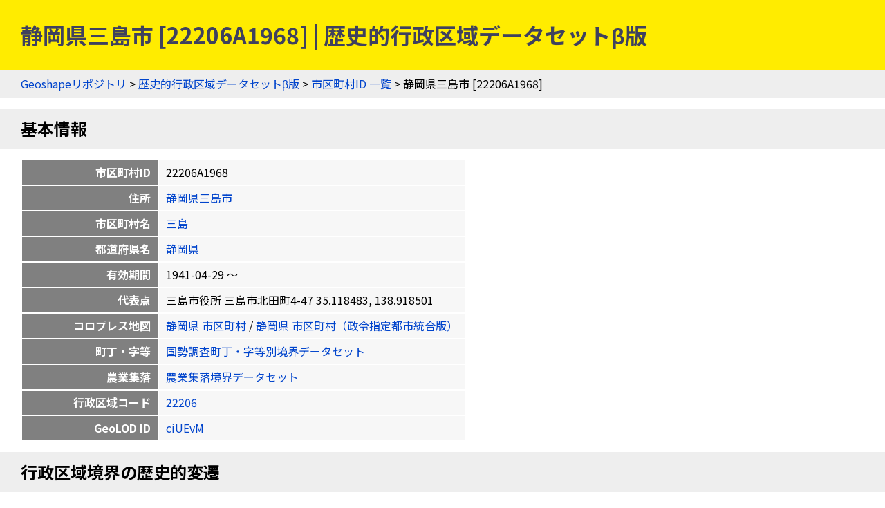

--- FILE ---
content_type: text/html
request_url: https://geoshape.ex.nii.ac.jp/city/resource/22206A1968.html
body_size: 11742
content:
<!DOCTYPE html PUBLIC "-//W3C//DTD HTML 4.01 Transitional//EN" "http://www.w3.org/TR/html4/loose.dtd">
<head>
<meta http-equiv="Content-Type" content="text/html; charset=UTF-8">
<script async="true" src="https://www.googletagmanager.com/gtag/js?id=UA-89206154-3"></script><script>
	window.dataLayer = window.dataLayer || [];
	function gtag(){dataLayer.push(arguments);}
	gtag('js', new Date());
	
	gtag('config', 'UA-89206154-3');
      </script><script async="true" src="https://www.googletagmanager.com/gtag/js?id=G-CJ0P2V7PFM"></script><script>
	window.dataLayer = window.dataLayer || [];
	function gtag(){dataLayer.push(arguments);}
	gtag('js', new Date());
	
	gtag('config', 'G-CJ0P2V7PFM');
      </script><meta name="copyright" content="CC BY 4.0">
<link href="https://fonts.googleapis.com/css2?family=Noto+Sans+JP:wght@400;700&amp;display=swap" rel="stylesheet">
<link rel="stylesheet" type="text/css" href="/css/shared.css">
<title>静岡県三島市 [22206A1968] | 歴史的行政区域データセットβ版</title>
<script src="/js/jquery-3.5.1.min.js" type="text/javascript" charset="utf-8"></script><script src="https://unpkg.com/leaflet@1.7.1/dist/leaflet.js" type="text/javascript" charset="utf-8"></script><link rel="stylesheet" type="text/css" href="https://unpkg.com/leaflet@1.7.1/dist/leaflet.css">
<script src="/js/topojson.min.js" type="text/javascript" charset="utf-8"></script><script src="/js/tile.js" type="text/javascript" charset="utf-8"></script><script src="/js/gsi.js" type="text/javascript" charset="utf-8"></script><meta property="og:title" content="静岡県三島市 [22206A1968] | 歴史的行政区域データセットβ版">
<meta property="og:type" content="website">
<meta property="og:url" content="https://geoshape.ex.nii.ac.jp/city/resource/22206A1968.html">
<meta property="og:image" content="https://geoshape.ex.nii.ac.jp/img/city.jpg">
<meta property="og:site_name" content="歴史的行政区域データセットβ版">
<meta name="twitter:card" content="summary_large_image">
<meta name="twitter:site" content="@rois_codh">
<meta name="twitter:creator" content="@rois_codh">
</head><body>
<h1>静岡県三島市 [22206A1968] | 歴史的行政区域データセットβ版</h1>
<div class="nav">
<a href="/">Geoshapeリポジトリ</a> &gt; <a href="/city/">歴史的行政区域データセットβ版</a> &gt; <a href="/city/resource/">市区町村ID 一覧</a> &gt; 静岡県三島市 [22206A1968]</div>
<h2 id="basic">基本情報</h2>
<table class="info">
<tr>
<th>市区町村ID</th>
<td>22206A1968</td>
</tr>
<tr>
<th class="address">住所</th>
<td><a href="/city/resource/?%E9%9D%99%E5%B2%A1%E7%9C%8C%E4%B8%89%E5%B3%B6%E5%B8%82">静岡県三島市</a></td>
</tr>
<tr>
<th>市区町村名</th>
<td><a href="/city/resource/?%E4%B8%89%E5%B3%B6">三島</a></td>
</tr>
<tr>
<th>都道府県名</th>
<td><a href="/city/resource/?%E9%9D%99%E5%B2%A1%E7%9C%8C">静岡県</a></td>
</tr>
<tr>
<th>有効期間</th>
<td>1941-04-29 〜 </td>
</tr>
<tr>
<th>代表点</th>
<td>三島市役所 三島市北田町4-47 35.118483, 138.918501</td>
</tr>
<tr>
<th>コロプレス地図</th>
<td>
<a href="/city/choropleth/22_city.html">静岡県 市区町村</a>
	  /
	  <a href="/city/choropleth/22_city_dc.html">静岡県 市区町村（政令指定都市統合版）</a>
</td>
</tr>
<tr>
<th>町丁・字等</th>
<td><a href="/ka/resource/22206.html">国勢調査町丁・字等別境界データセット</a></td>
</tr>
<tr>
<th>農業集落</th>
<td><a href="/ma/resource/22206.html">農業集落境界データセット</a></td>
</tr>
<tr>
<th>行政区域コード</th>
<td><a href="/city/resource/?22206">22206</a></td>
</tr>
<tr>
<th>GeoLOD ID</th>
<td><a href="https://geolod.ex.nii.ac.jp/resource/ciUEvM">ciUEvM</a></td>
</tr>
</table>
<script type="text/javascript">
	    var lat = 35.11848300;
	var lng = 138.91850100;
	var poi = '<b>22206A1968<br/>静岡県三島市</b><hr/>三島市役所<br/>三島市北田町4-47<br/>35.118483, 138.918501';
	</script><h2>行政区域境界の歴史的変遷</h2>
<h3>地図表示</h3>
<p>市区町村の行政区域境界は<a href="#source">出典のデータ</a>を変換し、国土交通省「国土数値情報」（実線）と筑波大学「行政界変遷データベース（DB）」（点線）に分けて表示します。ただしデータ作成方法の限界により、必ずしも当時の行政区域を正確に表しているわけではなく、両者のデータに不一致が生じている場合もあります。今後はデータの修正を進める計画ですが、正確な情報が必要な場合は、より信頼できる文献（古地図等）の情報を必ずご確認ください。</p>
<div class="pane"><table class="pane"><tr>
<td class="panelist"><form>
<table class="list">
<thead><tr><th>表示データ選択</th></tr></thead>
<tbody>
<tr><td><label><input type="checkbox" id="list-1" name="list" onclick="javascript:toggleList('list-1')" checked>
		      国土数値情報
		    </label></td></tr>
<tr><td><label><input type="checkbox" id="list-2" name="list" onclick="javascript:toggleList('list-2')">
		      行政界変遷DB
		    </label></td></tr>
</tbody>
</table>
<table class="list">
<thead><tr>
<th><input id="all" type="checkbox" name="show" onclick="javascript:showAll()"></th>
<th>基準年月日</th>
</tr></thead>
<tbody>
<tr data-source="list-2" class="r1" id="1">
<td style="background:#004529;"><input type="checkbox" name="show" onclick="javascript:showSingle(1)"></td>
<td><label for="1"><a href="#19411231"><div class="nowrap">1941-12-31</div></a></label></td>
</tr>
<tr data-source="list-1" class="r0" id="2">
<td style="background:#fc4e2a;"><input type="checkbox" name="show" onclick="javascript:showSingle(2)"></td>
<td><label for="2"><a href="#19501001"><div class="nowrap">1950-10-01</div></a></label></td>
</tr>
<tr data-source="list-2" class="r1" id="3">
<td style="background:#e31a1c;"><input type="checkbox" name="show" onclick="javascript:showSingle(3)"></td>
<td><label for="3"><a href="#19541231"><div class="nowrap">1954-12-31</div></a></label></td>
</tr>
<tr data-source="list-2" class="r0" id="4">
<td style="background:#bd0026;"><input type="checkbox" name="show" onclick="javascript:showSingle(4)"></td>
<td><label for="4"><a href="#19681231"><div class="nowrap">1968-12-31</div></a></label></td>
</tr>
<tr data-source="list-1" class="r1" id="5">
<td style="background:#800026;"><input type="checkbox" name="show" onclick="javascript:showSingle(5)"></td>
<td><label for="5"><a href="#20230101"><div class="nowrap">2023-01-01</div></a></label></td>
</tr>
</tbody>
</table>
</form></td>
<td class="panemap">
<div id="history-map"></div>
<script type="text/javascript">
	var list = [{"topojson":"/city/topojson/19411231/22/22206A1968.topojson","color":"#004529","key":"19411231","data_source":"list-2"},{"data_source":"list-1","key":"19501001","color":"#fc4e2a","topojson":"/city/topojson/19501001/22/22206A1968.topojson"},{"color":"#e31a1c","topojson":"/city/topojson/19541231/22/22206A1968.topojson","data_source":"list-2","key":"19541231"},{"data_source":"list-2","key":"19681231","color":"#bd0026","topojson":"/city/topojson/19681231/22/22206A1968.topojson"},{"data_source":"list-1","key":"20230101","color":"#800026","topojson":"/city/topojson/20230101/22/22206A1968.topojson"}];
    </script>
</td>
</tr></table></div>
<p>
      地図表示では、地図左上のレイヤ切り替えボタンを利用して、背景地図を変更できます。初期設定の「淡色地図」から「標準地図」「色別標高図」「陰影起伏図」「赤色立体地図」「傾斜量図」に変更すると、地形との位置関係を視覚的に把握しやすくなります。
    </p>
<h3>ベクトルタイル地図</h3>
<ol>
<li><a href="/city/vector/?lat=35.11848300&amp;lng=138.91850100">歴史的行政区域データセットβ版 ベクトルタイル地図 (35.118483, 138.918501)</a></li>
<li><a href="/vector-adm/?lat=35.11848300&amp;lng=138.91850100">行政境界データセット ベクトルタイル地図 (35.118483, 138.918501)</a></li>
</ol>
<h3>データセット</h3>
<div class="list"><table class="list">
<thead><tr>
<th>基準年月日</th>
<th>都道府県名</th>
<th>支庁・振興局名</th>
<th>郡・政令都市名</th>
<th>市区町村名</th>
<th>コード</th>
<th>境界データ</th>
<th>ベクトルタイル地図</th>
</tr></thead>
<tbody>
<tr class="r1" id="19411231">
<td><a href="/city/time/19411231.html#22206A1968">1941-12-31</a></td>
<td>静岡県</td>
<td></td>
<td></td>
<td>三島市</td>
<td>22206</td>
<td><ul class="url-list">
<li><a href="/city/topojson/19411231/22/22206A1968.topojson">
			TopoJSON
		      </a></li>
<li><a href="/city/geojson/19411231/22/22206A1968.geojson">
			GeoJSON
		      </a></li>
</ul></td>
<td><a href="/city/vector/?lat=35.11848300&amp;lng=138.91850100&amp;date=19411231">1941-12-31</a></td>
</tr>
<tr class="r0" id="19421231">
<td><a href="/city/time/19421231.html#22206A1968">1942-12-31</a></td>
<td>静岡県</td>
<td></td>
<td></td>
<td>三島市</td>
<td>22206</td>
<td><ul class="url-list">
<li><a href="/city/topojson/19421231/22/22206A1968.topojson">
			TopoJSON
		      </a></li>
<li><a href="/city/geojson/19421231/22/22206A1968.geojson">
			GeoJSON
		      </a></li>
</ul></td>
<td><a href="/city/vector/?lat=35.11848300&amp;lng=138.91850100&amp;date=19421231">1942-12-31</a></td>
</tr>
<tr class="r1" id="19431231">
<td><a href="/city/time/19431231.html#22206A1968">1943-12-31</a></td>
<td>静岡県</td>
<td></td>
<td></td>
<td>三島市</td>
<td>22206</td>
<td><ul class="url-list">
<li><a href="/city/topojson/19431231/22/22206A1968.topojson">
			TopoJSON
		      </a></li>
<li><a href="/city/geojson/19431231/22/22206A1968.geojson">
			GeoJSON
		      </a></li>
</ul></td>
<td><a href="/city/vector/?lat=35.11848300&amp;lng=138.91850100&amp;date=19431231">1943-12-31</a></td>
</tr>
<tr class="r0" id="19441231">
<td><a href="/city/time/19441231.html#22206A1968">1944-12-31</a></td>
<td>静岡県</td>
<td></td>
<td></td>
<td>三島市</td>
<td>22206</td>
<td><ul class="url-list">
<li><a href="/city/topojson/19441231/22/22206A1968.topojson">
			TopoJSON
		      </a></li>
<li><a href="/city/geojson/19441231/22/22206A1968.geojson">
			GeoJSON
		      </a></li>
</ul></td>
<td><a href="/city/vector/?lat=35.11848300&amp;lng=138.91850100&amp;date=19441231">1944-12-31</a></td>
</tr>
<tr class="r1" id="19451231">
<td><a href="/city/time/19451231.html#22206A1968">1945-12-31</a></td>
<td>静岡県</td>
<td></td>
<td></td>
<td>三島市</td>
<td>22206</td>
<td><ul class="url-list">
<li><a href="/city/topojson/19451231/22/22206A1968.topojson">
			TopoJSON
		      </a></li>
<li><a href="/city/geojson/19451231/22/22206A1968.geojson">
			GeoJSON
		      </a></li>
</ul></td>
<td><a href="/city/vector/?lat=35.11848300&amp;lng=138.91850100&amp;date=19451231">1945-12-31</a></td>
</tr>
<tr class="r0" id="19461231">
<td><a href="/city/time/19461231.html#22206A1968">1946-12-31</a></td>
<td>静岡県</td>
<td></td>
<td></td>
<td>三島市</td>
<td>22206</td>
<td><ul class="url-list">
<li><a href="/city/topojson/19461231/22/22206A1968.topojson">
			TopoJSON
		      </a></li>
<li><a href="/city/geojson/19461231/22/22206A1968.geojson">
			GeoJSON
		      </a></li>
</ul></td>
<td><a href="/city/vector/?lat=35.11848300&amp;lng=138.91850100&amp;date=19461231">1946-12-31</a></td>
</tr>
<tr class="r1" id="19471231">
<td><a href="/city/time/19471231.html#22206A1968">1947-12-31</a></td>
<td>静岡県</td>
<td></td>
<td></td>
<td>三島市</td>
<td>22206</td>
<td><ul class="url-list">
<li><a href="/city/topojson/19471231/22/22206A1968.topojson">
			TopoJSON
		      </a></li>
<li><a href="/city/geojson/19471231/22/22206A1968.geojson">
			GeoJSON
		      </a></li>
</ul></td>
<td><a href="/city/vector/?lat=35.11848300&amp;lng=138.91850100&amp;date=19471231">1947-12-31</a></td>
</tr>
<tr class="r0" id="19481231">
<td><a href="/city/time/19481231.html#22206A1968">1948-12-31</a></td>
<td>静岡県</td>
<td></td>
<td></td>
<td>三島市</td>
<td>22206</td>
<td><ul class="url-list">
<li><a href="/city/topojson/19481231/22/22206A1968.topojson">
			TopoJSON
		      </a></li>
<li><a href="/city/geojson/19481231/22/22206A1968.geojson">
			GeoJSON
		      </a></li>
</ul></td>
<td><a href="/city/vector/?lat=35.11848300&amp;lng=138.91850100&amp;date=19481231">1948-12-31</a></td>
</tr>
<tr class="r1" id="19491231">
<td><a href="/city/time/19491231.html#22206A1968">1949-12-31</a></td>
<td>静岡県</td>
<td></td>
<td></td>
<td>三島市</td>
<td>22206</td>
<td><ul class="url-list">
<li><a href="/city/topojson/19491231/22/22206A1968.topojson">
			TopoJSON
		      </a></li>
<li><a href="/city/geojson/19491231/22/22206A1968.geojson">
			GeoJSON
		      </a></li>
</ul></td>
<td><a href="/city/vector/?lat=35.11848300&amp;lng=138.91850100&amp;date=19491231">1949-12-31</a></td>
</tr>
<tr class="r0" id="19501001">
<td><a href="/city/time/19501001.html#22206A1968">1950-10-01</a></td>
<td>静岡県</td>
<td></td>
<td></td>
<td>三島市</td>
<td>22206</td>
<td><ul class="url-list">
<li><a href="/city/topojson/19501001/22/22206A1968.topojson">
			TopoJSON
		      </a></li>
<li><a href="/city/geojson/19501001/22/22206A1968.geojson">
			GeoJSON
		      </a></li>
</ul></td>
<td><a href="/city/vector/?lat=35.11848300&amp;lng=138.91850100&amp;date=19501001">1950-10-01</a></td>
</tr>
<tr class="r1" id="19501231">
<td><a href="/city/time/19501231.html#22206A1968">1950-12-31</a></td>
<td>静岡県</td>
<td></td>
<td></td>
<td>三島市</td>
<td>22206</td>
<td><ul class="url-list">
<li><a href="/city/topojson/19501231/22/22206A1968.topojson">
			TopoJSON
		      </a></li>
<li><a href="/city/geojson/19501231/22/22206A1968.geojson">
			GeoJSON
		      </a></li>
</ul></td>
<td><a href="/city/vector/?lat=35.11848300&amp;lng=138.91850100&amp;date=19501231">1950-12-31</a></td>
</tr>
<tr class="r0" id="19511231">
<td><a href="/city/time/19511231.html#22206A1968">1951-12-31</a></td>
<td>静岡県</td>
<td></td>
<td></td>
<td>三島市</td>
<td>22206</td>
<td><ul class="url-list">
<li><a href="/city/topojson/19511231/22/22206A1968.topojson">
			TopoJSON
		      </a></li>
<li><a href="/city/geojson/19511231/22/22206A1968.geojson">
			GeoJSON
		      </a></li>
</ul></td>
<td><a href="/city/vector/?lat=35.11848300&amp;lng=138.91850100&amp;date=19511231">1951-12-31</a></td>
</tr>
<tr class="r1" id="19521231">
<td><a href="/city/time/19521231.html#22206A1968">1952-12-31</a></td>
<td>静岡県</td>
<td></td>
<td></td>
<td>三島市</td>
<td>22206</td>
<td><ul class="url-list">
<li><a href="/city/topojson/19521231/22/22206A1968.topojson">
			TopoJSON
		      </a></li>
<li><a href="/city/geojson/19521231/22/22206A1968.geojson">
			GeoJSON
		      </a></li>
</ul></td>
<td><a href="/city/vector/?lat=35.11848300&amp;lng=138.91850100&amp;date=19521231">1952-12-31</a></td>
</tr>
<tr class="r0" id="19531231">
<td><a href="/city/time/19531231.html#22206A1968">1953-12-31</a></td>
<td>静岡県</td>
<td></td>
<td></td>
<td>三島市</td>
<td>22206</td>
<td><ul class="url-list">
<li><a href="/city/topojson/19531231/22/22206A1968.topojson">
			TopoJSON
		      </a></li>
<li><a href="/city/geojson/19531231/22/22206A1968.geojson">
			GeoJSON
		      </a></li>
</ul></td>
<td><a href="/city/vector/?lat=35.11848300&amp;lng=138.91850100&amp;date=19531231">1953-12-31</a></td>
</tr>
<tr class="r1" id="19541231">
<td><a href="/city/time/19541231.html#22206A1968">1954-12-31</a></td>
<td>静岡県</td>
<td></td>
<td></td>
<td>三島市</td>
<td>22206</td>
<td><ul class="url-list">
<li><a href="/city/topojson/19541231/22/22206A1968.topojson">
			TopoJSON
		      </a></li>
<li><a href="/city/geojson/19541231/22/22206A1968.geojson">
			GeoJSON
		      </a></li>
</ul></td>
<td><a href="/city/vector/?lat=35.11848300&amp;lng=138.91850100&amp;date=19541231">1954-12-31</a></td>
</tr>
<tr class="r0" id="19551001">
<td><a href="/city/time/19551001.html#22206A1968">1955-10-01</a></td>
<td>静岡県</td>
<td></td>
<td></td>
<td>三島市</td>
<td>22206</td>
<td><ul class="url-list">
<li><a href="/city/topojson/19551001/22/22206A1968.topojson">
			TopoJSON
		      </a></li>
<li><a href="/city/geojson/19551001/22/22206A1968.geojson">
			GeoJSON
		      </a></li>
</ul></td>
<td><a href="/city/vector/?lat=35.11848300&amp;lng=138.91850100&amp;date=19551001">1955-10-01</a></td>
</tr>
<tr class="r1" id="19551231">
<td><a href="/city/time/19551231.html#22206A1968">1955-12-31</a></td>
<td>静岡県</td>
<td></td>
<td></td>
<td>三島市</td>
<td>22206</td>
<td><ul class="url-list">
<li><a href="/city/topojson/19551231/22/22206A1968.topojson">
			TopoJSON
		      </a></li>
<li><a href="/city/geojson/19551231/22/22206A1968.geojson">
			GeoJSON
		      </a></li>
</ul></td>
<td><a href="/city/vector/?lat=35.11848300&amp;lng=138.91850100&amp;date=19551231">1955-12-31</a></td>
</tr>
<tr class="r0" id="19561231">
<td><a href="/city/time/19561231.html#22206A1968">1956-12-31</a></td>
<td>静岡県</td>
<td></td>
<td></td>
<td>三島市</td>
<td>22206</td>
<td><ul class="url-list">
<li><a href="/city/topojson/19561231/22/22206A1968.topojson">
			TopoJSON
		      </a></li>
<li><a href="/city/geojson/19561231/22/22206A1968.geojson">
			GeoJSON
		      </a></li>
</ul></td>
<td><a href="/city/vector/?lat=35.11848300&amp;lng=138.91850100&amp;date=19561231">1956-12-31</a></td>
</tr>
<tr class="r1" id="19571231">
<td><a href="/city/time/19571231.html#22206A1968">1957-12-31</a></td>
<td>静岡県</td>
<td></td>
<td></td>
<td>三島市</td>
<td>22206</td>
<td><ul class="url-list">
<li><a href="/city/topojson/19571231/22/22206A1968.topojson">
			TopoJSON
		      </a></li>
<li><a href="/city/geojson/19571231/22/22206A1968.geojson">
			GeoJSON
		      </a></li>
</ul></td>
<td><a href="/city/vector/?lat=35.11848300&amp;lng=138.91850100&amp;date=19571231">1957-12-31</a></td>
</tr>
<tr class="r0" id="19581231">
<td><a href="/city/time/19581231.html#22206A1968">1958-12-31</a></td>
<td>静岡県</td>
<td></td>
<td></td>
<td>三島市</td>
<td>22206</td>
<td><ul class="url-list">
<li><a href="/city/topojson/19581231/22/22206A1968.topojson">
			TopoJSON
		      </a></li>
<li><a href="/city/geojson/19581231/22/22206A1968.geojson">
			GeoJSON
		      </a></li>
</ul></td>
<td><a href="/city/vector/?lat=35.11848300&amp;lng=138.91850100&amp;date=19581231">1958-12-31</a></td>
</tr>
<tr class="r1" id="19591231">
<td><a href="/city/time/19591231.html#22206A1968">1959-12-31</a></td>
<td>静岡県</td>
<td></td>
<td></td>
<td>三島市</td>
<td>22206</td>
<td><ul class="url-list">
<li><a href="/city/topojson/19591231/22/22206A1968.topojson">
			TopoJSON
		      </a></li>
<li><a href="/city/geojson/19591231/22/22206A1968.geojson">
			GeoJSON
		      </a></li>
</ul></td>
<td><a href="/city/vector/?lat=35.11848300&amp;lng=138.91850100&amp;date=19591231">1959-12-31</a></td>
</tr>
<tr class="r0" id="19601001">
<td><a href="/city/time/19601001.html#22206A1968">1960-10-01</a></td>
<td>静岡県</td>
<td></td>
<td></td>
<td>三島市</td>
<td>22206</td>
<td><ul class="url-list">
<li><a href="/city/topojson/19601001/22/22206A1968.topojson">
			TopoJSON
		      </a></li>
<li><a href="/city/geojson/19601001/22/22206A1968.geojson">
			GeoJSON
		      </a></li>
</ul></td>
<td><a href="/city/vector/?lat=35.11848300&amp;lng=138.91850100&amp;date=19601001">1960-10-01</a></td>
</tr>
<tr class="r1" id="19601231">
<td><a href="/city/time/19601231.html#22206A1968">1960-12-31</a></td>
<td>静岡県</td>
<td></td>
<td></td>
<td>三島市</td>
<td>22206</td>
<td><ul class="url-list">
<li><a href="/city/topojson/19601231/22/22206A1968.topojson">
			TopoJSON
		      </a></li>
<li><a href="/city/geojson/19601231/22/22206A1968.geojson">
			GeoJSON
		      </a></li>
</ul></td>
<td><a href="/city/vector/?lat=35.11848300&amp;lng=138.91850100&amp;date=19601231">1960-12-31</a></td>
</tr>
<tr class="r0" id="19611231">
<td><a href="/city/time/19611231.html#22206A1968">1961-12-31</a></td>
<td>静岡県</td>
<td></td>
<td></td>
<td>三島市</td>
<td>22206</td>
<td><ul class="url-list">
<li><a href="/city/topojson/19611231/22/22206A1968.topojson">
			TopoJSON
		      </a></li>
<li><a href="/city/geojson/19611231/22/22206A1968.geojson">
			GeoJSON
		      </a></li>
</ul></td>
<td><a href="/city/vector/?lat=35.11848300&amp;lng=138.91850100&amp;date=19611231">1961-12-31</a></td>
</tr>
<tr class="r1" id="19621231">
<td><a href="/city/time/19621231.html#22206A1968">1962-12-31</a></td>
<td>静岡県</td>
<td></td>
<td></td>
<td>三島市</td>
<td>22206</td>
<td><ul class="url-list">
<li><a href="/city/topojson/19621231/22/22206A1968.topojson">
			TopoJSON
		      </a></li>
<li><a href="/city/geojson/19621231/22/22206A1968.geojson">
			GeoJSON
		      </a></li>
</ul></td>
<td><a href="/city/vector/?lat=35.11848300&amp;lng=138.91850100&amp;date=19621231">1962-12-31</a></td>
</tr>
<tr class="r0" id="19631231">
<td><a href="/city/time/19631231.html#22206A1968">1963-12-31</a></td>
<td>静岡県</td>
<td></td>
<td></td>
<td>三島市</td>
<td>22206</td>
<td><ul class="url-list">
<li><a href="/city/topojson/19631231/22/22206A1968.topojson">
			TopoJSON
		      </a></li>
<li><a href="/city/geojson/19631231/22/22206A1968.geojson">
			GeoJSON
		      </a></li>
</ul></td>
<td><a href="/city/vector/?lat=35.11848300&amp;lng=138.91850100&amp;date=19631231">1963-12-31</a></td>
</tr>
<tr class="r1" id="19641231">
<td><a href="/city/time/19641231.html#22206A1968">1964-12-31</a></td>
<td>静岡県</td>
<td></td>
<td></td>
<td>三島市</td>
<td>22206</td>
<td><ul class="url-list">
<li><a href="/city/topojson/19641231/22/22206A1968.topojson">
			TopoJSON
		      </a></li>
<li><a href="/city/geojson/19641231/22/22206A1968.geojson">
			GeoJSON
		      </a></li>
</ul></td>
<td><a href="/city/vector/?lat=35.11848300&amp;lng=138.91850100&amp;date=19641231">1964-12-31</a></td>
</tr>
<tr class="r0" id="19651001">
<td><a href="/city/time/19651001.html#22206A1968">1965-10-01</a></td>
<td>静岡県</td>
<td></td>
<td></td>
<td>三島市</td>
<td>22206</td>
<td><ul class="url-list">
<li><a href="/city/topojson/19651001/22/22206A1968.topojson">
			TopoJSON
		      </a></li>
<li><a href="/city/geojson/19651001/22/22206A1968.geojson">
			GeoJSON
		      </a></li>
</ul></td>
<td><a href="/city/vector/?lat=35.11848300&amp;lng=138.91850100&amp;date=19651001">1965-10-01</a></td>
</tr>
<tr class="r1" id="19651231">
<td><a href="/city/time/19651231.html#22206A1968">1965-12-31</a></td>
<td>静岡県</td>
<td></td>
<td></td>
<td>三島市</td>
<td>22206</td>
<td><ul class="url-list">
<li><a href="/city/topojson/19651231/22/22206A1968.topojson">
			TopoJSON
		      </a></li>
<li><a href="/city/geojson/19651231/22/22206A1968.geojson">
			GeoJSON
		      </a></li>
</ul></td>
<td><a href="/city/vector/?lat=35.11848300&amp;lng=138.91850100&amp;date=19651231">1965-12-31</a></td>
</tr>
<tr class="r0" id="19661231">
<td><a href="/city/time/19661231.html#22206A1968">1966-12-31</a></td>
<td>静岡県</td>
<td></td>
<td></td>
<td>三島市</td>
<td>22206</td>
<td><ul class="url-list">
<li><a href="/city/topojson/19661231/22/22206A1968.topojson">
			TopoJSON
		      </a></li>
<li><a href="/city/geojson/19661231/22/22206A1968.geojson">
			GeoJSON
		      </a></li>
</ul></td>
<td><a href="/city/vector/?lat=35.11848300&amp;lng=138.91850100&amp;date=19661231">1966-12-31</a></td>
</tr>
<tr class="r1" id="19671231">
<td><a href="/city/time/19671231.html#22206A1968">1967-12-31</a></td>
<td>静岡県</td>
<td></td>
<td></td>
<td>三島市</td>
<td>22206</td>
<td><ul class="url-list">
<li><a href="/city/topojson/19671231/22/22206A1968.topojson">
			TopoJSON
		      </a></li>
<li><a href="/city/geojson/19671231/22/22206A1968.geojson">
			GeoJSON
		      </a></li>
</ul></td>
<td><a href="/city/vector/?lat=35.11848300&amp;lng=138.91850100&amp;date=19671231">1967-12-31</a></td>
</tr>
<tr class="r0" id="19681231">
<td><a href="/city/time/19681231.html#22206A1968">1968-12-31</a></td>
<td>静岡県</td>
<td></td>
<td></td>
<td>三島市</td>
<td>22206</td>
<td><ul class="url-list">
<li><a href="/city/topojson/19681231/22/22206A1968.topojson">
			TopoJSON
		      </a></li>
<li><a href="/city/geojson/19681231/22/22206A1968.geojson">
			GeoJSON
		      </a></li>
</ul></td>
<td><a href="/city/vector/?lat=35.11848300&amp;lng=138.91850100&amp;date=19681231">1968-12-31</a></td>
</tr>
<tr class="r1" id="19701001">
<td><a href="/city/time/19701001.html#22206A1968">1970-10-01</a></td>
<td>静岡県</td>
<td></td>
<td></td>
<td>三島市</td>
<td>22206</td>
<td><ul class="url-list">
<li><a href="/city/topojson/19701001/22/22206A1968.topojson">
			TopoJSON
		      </a></li>
<li><a href="/city/geojson/19701001/22/22206A1968.geojson">
			GeoJSON
		      </a></li>
</ul></td>
<td><a href="/city/vector/?lat=35.11848300&amp;lng=138.91850100&amp;date=19701001">1970-10-01</a></td>
</tr>
<tr class="r0" id="19751001">
<td><a href="/city/time/19751001.html#22206A1968">1975-10-01</a></td>
<td>静岡県</td>
<td></td>
<td></td>
<td>三島市</td>
<td>22206</td>
<td><ul class="url-list">
<li><a href="/city/topojson/19751001/22/22206A1968.topojson">
			TopoJSON
		      </a></li>
<li><a href="/city/geojson/19751001/22/22206A1968.geojson">
			GeoJSON
		      </a></li>
</ul></td>
<td><a href="/city/vector/?lat=35.11848300&amp;lng=138.91850100&amp;date=19751001">1975-10-01</a></td>
</tr>
<tr class="r1" id="19801001">
<td><a href="/city/time/19801001.html#22206A1968">1980-10-01</a></td>
<td>静岡県</td>
<td></td>
<td></td>
<td>三島市</td>
<td>22206</td>
<td><ul class="url-list">
<li><a href="/city/topojson/19801001/22/22206A1968.topojson">
			TopoJSON
		      </a></li>
<li><a href="/city/geojson/19801001/22/22206A1968.geojson">
			GeoJSON
		      </a></li>
</ul></td>
<td><a href="/city/vector/?lat=35.11848300&amp;lng=138.91850100&amp;date=19801001">1980-10-01</a></td>
</tr>
<tr class="r0" id="19851001">
<td><a href="/city/time/19851001.html#22206A1968">1985-10-01</a></td>
<td>静岡県</td>
<td></td>
<td></td>
<td>三島市</td>
<td>22206</td>
<td><ul class="url-list">
<li><a href="/city/topojson/19851001/22/22206A1968.topojson">
			TopoJSON
		      </a></li>
<li><a href="/city/geojson/19851001/22/22206A1968.geojson">
			GeoJSON
		      </a></li>
</ul></td>
<td><a href="/city/vector/?lat=35.11848300&amp;lng=138.91850100&amp;date=19851001">1985-10-01</a></td>
</tr>
<tr class="r1" id="19951001">
<td><a href="/city/time/19951001.html#22206A1968">1995-10-01</a></td>
<td>静岡県</td>
<td></td>
<td></td>
<td>三島市</td>
<td>22206</td>
<td><ul class="url-list">
<li><a href="/city/topojson/19951001/22/22206A1968.topojson">
			TopoJSON
		      </a></li>
<li><a href="/city/geojson/19951001/22/22206A1968.geojson">
			GeoJSON
		      </a></li>
</ul></td>
<td><a href="/city/vector/?lat=35.11848300&amp;lng=138.91850100&amp;date=19951001">1995-10-01</a></td>
</tr>
<tr class="r0" id="20001001">
<td><a href="/city/time/20001001.html#22206A1968">2000-10-01</a></td>
<td>静岡県</td>
<td></td>
<td></td>
<td>三島市</td>
<td>22206</td>
<td><ul class="url-list">
<li><a href="/city/topojson/20001001/22/22206A1968.topojson">
			TopoJSON
		      </a></li>
<li><a href="/city/geojson/20001001/22/22206A1968.geojson">
			GeoJSON
		      </a></li>
</ul></td>
<td><a href="/city/vector/?lat=35.11848300&amp;lng=138.91850100&amp;date=20001001">2000-10-01</a></td>
</tr>
<tr class="r1" id="20050101">
<td><a href="/city/time/20050101.html#22206A1968">2005-01-01</a></td>
<td>静岡県</td>
<td></td>
<td></td>
<td>三島市</td>
<td>22206</td>
<td><ul class="url-list">
<li><a href="/city/topojson/20050101/22/22206A1968.topojson">
			TopoJSON
		      </a></li>
<li><a href="/city/geojson/20050101/22/22206A1968.geojson">
			GeoJSON
		      </a></li>
</ul></td>
<td><a href="/city/vector/?lat=35.11848300&amp;lng=138.91850100&amp;date=20050101">2005-01-01</a></td>
</tr>
<tr class="r0" id="20060101">
<td><a href="/city/time/20060101.html#22206A1968">2006-01-01</a></td>
<td>静岡県</td>
<td></td>
<td></td>
<td>三島市</td>
<td>22206</td>
<td><ul class="url-list">
<li><a href="/city/topojson/20060101/22/22206A1968.topojson">
			TopoJSON
		      </a></li>
<li><a href="/city/geojson/20060101/22/22206A1968.geojson">
			GeoJSON
		      </a></li>
</ul></td>
<td><a href="/city/vector/?lat=35.11848300&amp;lng=138.91850100&amp;date=20060101">2006-01-01</a></td>
</tr>
<tr class="r1" id="20070401">
<td><a href="/city/time/20070401.html#22206A1968">2007-04-01</a></td>
<td>静岡県</td>
<td></td>
<td></td>
<td>三島市</td>
<td>22206</td>
<td><ul class="url-list">
<li><a href="/city/topojson/20070401/22/22206A1968.topojson">
			TopoJSON
		      </a></li>
<li><a href="/city/geojson/20070401/22/22206A1968.geojson">
			GeoJSON
		      </a></li>
</ul></td>
<td><a href="/city/vector/?lat=35.11848300&amp;lng=138.91850100&amp;date=20070401">2007-04-01</a></td>
</tr>
<tr class="r0" id="20071001">
<td><a href="/city/time/20071001.html#22206A1968">2007-10-01</a></td>
<td>静岡県</td>
<td></td>
<td></td>
<td>三島市</td>
<td>22206</td>
<td><ul class="url-list">
<li><a href="/city/topojson/20071001/22/22206A1968.topojson">
			TopoJSON
		      </a></li>
<li><a href="/city/geojson/20071001/22/22206A1968.geojson">
			GeoJSON
		      </a></li>
</ul></td>
<td><a href="/city/vector/?lat=35.11848300&amp;lng=138.91850100&amp;date=20071001">2007-10-01</a></td>
</tr>
<tr class="r1" id="20090320">
<td><a href="/city/time/20090320.html#22206A1968">2009-03-20</a></td>
<td>静岡県</td>
<td></td>
<td></td>
<td>三島市</td>
<td>22206</td>
<td><ul class="url-list">
<li><a href="/city/topojson/20090320/22/22206A1968.topojson">
			TopoJSON
		      </a></li>
<li><a href="/city/geojson/20090320/22/22206A1968.geojson">
			GeoJSON
		      </a></li>
</ul></td>
<td><a href="/city/vector/?lat=35.11848300&amp;lng=138.91850100&amp;date=20090320">2009-03-20</a></td>
</tr>
<tr class="r0" id="20100329">
<td><a href="/city/time/20100329.html#22206A1968">2010-03-29</a></td>
<td>静岡県</td>
<td></td>
<td></td>
<td>三島市</td>
<td>22206</td>
<td><ul class="url-list">
<li><a href="/city/topojson/20100329/22/22206A1968.topojson">
			TopoJSON
		      </a></li>
<li><a href="/city/geojson/20100329/22/22206A1968.geojson">
			GeoJSON
		      </a></li>
</ul></td>
<td><a href="/city/vector/?lat=35.11848300&amp;lng=138.91850100&amp;date=20100329">2010-03-29</a></td>
</tr>
<tr class="r1" id="20101001">
<td><a href="/city/time/20101001.html#22206A1968">2010-10-01</a></td>
<td>静岡県</td>
<td></td>
<td></td>
<td>三島市</td>
<td>22206</td>
<td><ul class="url-list">
<li><a href="/city/topojson/20101001/22/22206A1968.topojson">
			TopoJSON
		      </a></li>
<li><a href="/city/geojson/20101001/22/22206A1968.geojson">
			GeoJSON
		      </a></li>
</ul></td>
<td><a href="/city/vector/?lat=35.11848300&amp;lng=138.91850100&amp;date=20101001">2010-10-01</a></td>
</tr>
<tr class="r0" id="20110331">
<td><a href="/city/time/20110331.html#22206A1968">2011-03-31</a></td>
<td>静岡県</td>
<td></td>
<td></td>
<td>三島市</td>
<td>22206</td>
<td><ul class="url-list">
<li><a href="/city/topojson/20110331/22/22206A1968.topojson">
			TopoJSON
		      </a></li>
<li><a href="/city/geojson/20110331/22/22206A1968.geojson">
			GeoJSON
		      </a></li>
</ul></td>
<td><a href="/city/vector/?lat=35.11848300&amp;lng=138.91850100&amp;date=20110331">2011-03-31</a></td>
</tr>
<tr class="r1" id="20120401">
<td><a href="/city/time/20120401.html#22206A1968">2012-04-01</a></td>
<td>静岡県</td>
<td></td>
<td></td>
<td>三島市</td>
<td>22206</td>
<td><ul class="url-list">
<li><a href="/city/topojson/20120401/22/22206A1968.topojson">
			TopoJSON
		      </a></li>
<li><a href="/city/geojson/20120401/22/22206A1968.geojson">
			GeoJSON
		      </a></li>
</ul></td>
<td><a href="/city/vector/?lat=35.11848300&amp;lng=138.91850100&amp;date=20120401">2012-04-01</a></td>
</tr>
<tr class="r0" id="20130401">
<td><a href="/city/time/20130401.html#22206A1968">2013-04-01</a></td>
<td>静岡県</td>
<td></td>
<td></td>
<td>三島市</td>
<td>22206</td>
<td><ul class="url-list">
<li><a href="/city/topojson/20130401/22/22206A1968.topojson">
			TopoJSON
		      </a></li>
<li><a href="/city/geojson/20130401/22/22206A1968.geojson">
			GeoJSON
		      </a></li>
</ul></td>
<td><a href="/city/vector/?lat=35.11848300&amp;lng=138.91850100&amp;date=20130401">2013-04-01</a></td>
</tr>
<tr class="r1" id="20140401">
<td><a href="/city/time/20140401.html#22206A1968">2014-04-01</a></td>
<td>静岡県</td>
<td></td>
<td></td>
<td>三島市</td>
<td>22206</td>
<td><ul class="url-list">
<li><a href="/city/topojson/20140401/22/22206A1968.topojson">
			TopoJSON
		      </a></li>
<li><a href="/city/geojson/20140401/22/22206A1968.geojson">
			GeoJSON
		      </a></li>
</ul></td>
<td><a href="/city/vector/?lat=35.11848300&amp;lng=138.91850100&amp;date=20140401">2014-04-01</a></td>
</tr>
<tr class="r0" id="20150101">
<td><a href="/city/time/20150101.html#22206A1968">2015-01-01</a></td>
<td>静岡県</td>
<td></td>
<td></td>
<td>三島市</td>
<td>22206</td>
<td><ul class="url-list">
<li><a href="/city/topojson/20150101/22/22206A1968.topojson">
			TopoJSON
		      </a></li>
<li><a href="/city/geojson/20150101/22/22206A1968.geojson">
			GeoJSON
		      </a></li>
</ul></td>
<td><a href="/city/vector/?lat=35.11848300&amp;lng=138.91850100&amp;date=20150101">2015-01-01</a></td>
</tr>
<tr class="r1" id="20160101">
<td><a href="/city/time/20160101.html#22206A1968">2016-01-01</a></td>
<td>静岡県</td>
<td></td>
<td></td>
<td>三島市</td>
<td>22206</td>
<td><ul class="url-list">
<li><a href="/city/topojson/20160101/22/22206A1968.topojson">
			TopoJSON
		      </a></li>
<li><a href="/city/geojson/20160101/22/22206A1968.geojson">
			GeoJSON
		      </a></li>
</ul></td>
<td><a href="/city/vector/?lat=35.11848300&amp;lng=138.91850100&amp;date=20160101">2016-01-01</a></td>
</tr>
<tr class="r0" id="20170101">
<td><a href="/city/time/20170101.html#22206A1968">2017-01-01</a></td>
<td>静岡県</td>
<td></td>
<td></td>
<td>三島市</td>
<td>22206</td>
<td><ul class="url-list">
<li><a href="/city/topojson/20170101/22/22206A1968.topojson">
			TopoJSON
		      </a></li>
<li><a href="/city/geojson/20170101/22/22206A1968.geojson">
			GeoJSON
		      </a></li>
</ul></td>
<td><a href="/city/vector/?lat=35.11848300&amp;lng=138.91850100&amp;date=20170101">2017-01-01</a></td>
</tr>
<tr class="r1" id="20180101">
<td><a href="/city/time/20180101.html#22206A1968">2018-01-01</a></td>
<td>静岡県</td>
<td></td>
<td></td>
<td>三島市</td>
<td>22206</td>
<td><ul class="url-list">
<li><a href="/city/topojson/20180101/22/22206A1968.topojson">
			TopoJSON
		      </a></li>
<li><a href="/city/geojson/20180101/22/22206A1968.geojson">
			GeoJSON
		      </a></li>
</ul></td>
<td><a href="/city/vector/?lat=35.11848300&amp;lng=138.91850100&amp;date=20180101">2018-01-01</a></td>
</tr>
<tr class="r0" id="20190101">
<td><a href="/city/time/20190101.html#22206A1968">2019-01-01</a></td>
<td>静岡県</td>
<td></td>
<td></td>
<td>三島市</td>
<td>22206</td>
<td><ul class="url-list">
<li><a href="/city/topojson/20190101/22/22206A1968.topojson">
			TopoJSON
		      </a></li>
<li><a href="/city/geojson/20190101/22/22206A1968.geojson">
			GeoJSON
		      </a></li>
</ul></td>
<td><a href="/city/vector/?lat=35.11848300&amp;lng=138.91850100&amp;date=20190101">2019-01-01</a></td>
</tr>
<tr class="r1" id="20200101">
<td><a href="/city/time/20200101.html#22206A1968">2020-01-01</a></td>
<td>静岡県</td>
<td></td>
<td></td>
<td>三島市</td>
<td>22206</td>
<td><ul class="url-list">
<li><a href="/city/topojson/20200101/22/22206A1968.topojson">
			TopoJSON
		      </a></li>
<li><a href="/city/geojson/20200101/22/22206A1968.geojson">
			GeoJSON
		      </a></li>
</ul></td>
<td><a href="/city/vector/?lat=35.11848300&amp;lng=138.91850100&amp;date=20200101">2020-01-01</a></td>
</tr>
<tr class="r0" id="20210101">
<td><a href="/city/time/20210101.html#22206A1968">2021-01-01</a></td>
<td>静岡県</td>
<td></td>
<td></td>
<td>三島市</td>
<td>22206</td>
<td><ul class="url-list">
<li><a href="/city/topojson/20210101/22/22206A1968.topojson">
			TopoJSON
		      </a></li>
<li><a href="/city/geojson/20210101/22/22206A1968.geojson">
			GeoJSON
		      </a></li>
</ul></td>
<td><a href="/city/vector/?lat=35.11848300&amp;lng=138.91850100&amp;date=20210101">2021-01-01</a></td>
</tr>
<tr class="r1" id="20220101">
<td><a href="/city/time/20220101.html#22206A1968">2022-01-01</a></td>
<td>静岡県</td>
<td></td>
<td></td>
<td>三島市</td>
<td>22206</td>
<td><ul class="url-list">
<li><a href="/city/topojson/20220101/22/22206A1968.topojson">
			TopoJSON
		      </a></li>
<li><a href="/city/geojson/20220101/22/22206A1968.geojson">
			GeoJSON
		      </a></li>
</ul></td>
<td><a href="/city/vector/?lat=35.11848300&amp;lng=138.91850100&amp;date=20220101">2022-01-01</a></td>
</tr>
<tr class="r0" id="20230101">
<td><a href="/city/time/20230101.html#22206A1968">2023-01-01</a></td>
<td>静岡県</td>
<td></td>
<td></td>
<td>三島市</td>
<td>22206</td>
<td><ul class="url-list">
<li><a href="/city/topojson/20230101/22/22206A1968.topojson">
			TopoJSON
		      </a></li>
<li><a href="/city/geojson/20230101/22/22206A1968.geojson">
			GeoJSON
		      </a></li>
</ul></td>
<td><a href="/city/vector/?lat=35.11848300&amp;lng=138.91850100&amp;date=20230101">2023-01-01</a></td>
</tr>
</tbody>
<thead><tr>
<th>基準年月日</th>
<th>都道府県名</th>
<th>支庁・振興局名</th>
<th>郡・政令都市名</th>
<th>市区町村名</th>
<th>コード</th>
<th>境界データ</th>
<th>ベクトルタイル地図</th>
</tr></thead>
</table></div>
<h2>重なる市区町村の歴史的変遷</h2>
<p>赤は主要な市区町村、青は重なりが大きい市区町村、灰は重なりが小さい（1%以下）市区町村を示します。なお<a href="/city/#polygon-note">ポリゴンデータの注意事項</a>も参考にしてください。</p>
<h3>現在の行政区域と重なる過去の市区町村一覧</h3>
<p>現在の行政区域を基準とし、それと過去の市区町村との重なりの割合（「現在と過去の市区町村の共通部分の面積」／「現在の市区町村の面積」）を計算して一覧表示します。現在の市区町村が過去のどの市区町村で成り立っているかを調べるのに便利です。</p>
<form class="source">
<p>
表示データ選択：<label>
<input type="checkbox" id="past-1" name="past" onclick="javascript:toggleSource('past-1')" checked>
国土数値情報
</label>
<label>
<input type="checkbox" id="past-2" name="past" onclick="javascript:toggleSource('past-2')">
行政界変遷DB
</label>
</p>
<p>
市区町村選択：<label>
<input type="checkbox" name="city" onclick="javascript:toggleCity('past')" checked>
重なりが小さい市区町村を隱す
</label>
</p>
</form>
<div class="list"><table class="list">
<thead><tr>
<th>市区町村ID</th>
<th class="address">住所</th>
<th data-source="past-1">1920-01-01</th>
<th data-source="past-2">1920-12-31</th>
<th data-source="past-2">1935-12-31</th>
<th data-source="past-2">1941-12-31</th>
<th data-source="past-1">1950-10-01</th>
<th data-source="past-2">1954-12-31</th>
<th data-source="past-1">1955-10-01</th>
<th data-source="past-2">1968-12-31</th>
<th data-source="past-1">2022-01-01</th>
</tr></thead>
<tbody>
<tr data-type="past" class="r1">
<td><a href="/city/resource/14382A1968.html">14382A1968</a></td>
<td>神奈川県足柄下郡箱根町</td>
<td class="other" title="1920-01-01" data-source="past-1">0%</td>
<td class="other" title="1920-12-31" data-source="past-2">0%</td>
<td class="other" title="1935-12-31" data-source="past-2">0%</td>
<td class="other" title="1941-12-31" data-source="past-2">0%</td>
<td class="other" title="1950-10-01" data-source="past-1">0%</td>
<td class="other" title="1954-12-31" data-source="past-2">0%</td>
<td class="other" title="1955-10-01" data-source="past-1">0%</td>
<td class="other" title="1968-12-31" data-source="past-2">0%</td>
<td class="other" title="2022-01-01" data-source="past-1">0%</td>
</tr>
<tr data-type="past" class="r0">
<td><a href="/city/resource/22B0080009.html">22B0080009</a></td>
<td>静岡県駿東郡小泉村</td>
<td class="other" title="1920-01-01" data-source="past-1">0%</td>
<td class="other" title="1920-12-31" data-source="past-2">0%</td>
<td class="other" title="1935-12-31" data-source="past-2">0%</td>
<td class="other" title="1941-12-31" data-source="past-2">0%</td>
<td class="other" title="1950-10-01" data-source="past-1">0%</td>
<td class="empty" title="1954-12-31" data-source="past-2"></td>
<td class="empty" title="1955-10-01" data-source="past-1"></td>
<td class="empty" title="1968-12-31" data-source="past-2"></td>
<td class="empty" title="2022-01-01" data-source="past-1"></td>
</tr>
<tr data-type="past" class="r1">
<td><a href="/city/resource/22B0080011.html">22B0080011</a></td>
<td>静岡県駿東郡深良村</td>
<td class="other" title="1920-01-01" data-source="past-1">0%</td>
<td class="other" title="1920-12-31" data-source="past-2">0%</td>
<td class="other" title="1935-12-31" data-source="past-2">0%</td>
<td class="other" title="1941-12-31" data-source="past-2">0%</td>
<td class="other" title="1950-10-01" data-source="past-1">0%</td>
<td class="other" title="1954-12-31" data-source="past-2">0%</td>
<td class="other" title="1955-10-01" data-source="past-1">0%</td>
<td class="empty" title="1968-12-31" data-source="past-2"></td>
<td class="empty" title="2022-01-01" data-source="past-1"></td>
</tr>
<tr data-type="past" class="r0">
<td><a href="/city/resource/22B0080014.html">22B0080014</a></td>
<td>静岡県駿東郡清水村</td>
<td class="other" title="1920-01-01" data-source="past-1">0%</td>
<td class="other" title="1920-12-31" data-source="past-2">0%</td>
<td class="other" title="1935-12-31" data-source="past-2">0%</td>
<td class="other" title="1941-12-31" data-source="past-2">0%</td>
<td class="other" title="1950-10-01" data-source="past-1">0%</td>
<td class="other" title="1954-12-31" data-source="past-2">0%</td>
<td class="other" title="1955-10-01" data-source="past-1">0%</td>
<td class="empty" title="1968-12-31" data-source="past-2"></td>
<td class="empty" title="2022-01-01" data-source="past-1"></td>
</tr>
<tr data-type="past" class="r1">
<td><a href="/city/resource/22B0080016.html">22B0080016</a></td>
<td>静岡県駿東郡泉村</td>
<td class="other" title="1920-01-01" data-source="past-1">0%</td>
<td class="other" title="1920-12-31" data-source="past-2">0%</td>
<td class="other" title="1935-12-31" data-source="past-2">0%</td>
<td class="other" title="1941-12-31" data-source="past-2">0%</td>
<td class="other" title="1950-10-01" data-source="past-1">0%</td>
<td class="empty" title="1954-12-31" data-source="past-2"></td>
<td class="empty" title="1955-10-01" data-source="past-1"></td>
<td class="empty" title="1968-12-31" data-source="past-2"></td>
<td class="empty" title="2022-01-01" data-source="past-1"></td>
</tr>
<tr data-type="past" class="r0">
<td><a href="/city/resource/22B0080019.html">22B0080019</a></td>
<td>静岡県駿東郡大平村</td>
<td class="other" title="1920-01-01" data-source="past-1">0%</td>
<td class="other" title="1920-12-31" data-source="past-2">0%</td>
<td class="other" title="1935-12-31" data-source="past-2">0%</td>
<td class="other" title="1941-12-31" data-source="past-2">0%</td>
<td class="other" title="1950-10-01" data-source="past-1">0%</td>
<td class="other" title="1954-12-31" data-source="past-2">0%</td>
<td class="empty" title="1955-10-01" data-source="past-1"></td>
<td class="empty" title="1968-12-31" data-source="past-2"></td>
<td class="empty" title="2022-01-01" data-source="past-1"></td>
</tr>
<tr data-type="past" class="r1">
<td><a href="/city/resource/22B0080021.html">22B0080021</a></td>
<td>静岡県駿東郡長泉村</td>
<td class="other" title="1920-01-01" data-source="past-1">0%</td>
<td class="other" title="1920-12-31" data-source="past-2">0%</td>
<td class="other" title="1935-12-31" data-source="past-2">0%</td>
<td class="other" title="1941-12-31" data-source="past-2">0%</td>
<td class="other" title="1950-10-01" data-source="past-1">0%</td>
<td class="other" title="1954-12-31" data-source="past-2">0%</td>
<td class="other" title="1955-10-01" data-source="past-1">0%</td>
<td class="empty" title="1968-12-31" data-source="past-2"></td>
<td class="empty" title="2022-01-01" data-source="past-1"></td>
</tr>
<tr class="r0">
<td><a href="/city/resource/22B0110005.html">22B0110005</a></td>
<td>静岡県田方郡錦田村</td>
<td class="major" title="1920-01-01" data-source="past-1">49%</td>
<td class="major" title="1920-12-31" data-source="past-2">49%</td>
<td class="major" title="1935-12-31" data-source="past-2">49%</td>
<td class="empty" title="1941-12-31" data-source="past-2"></td>
<td class="empty" title="1950-10-01" data-source="past-1"></td>
<td class="empty" title="1954-12-31" data-source="past-2"></td>
<td class="empty" title="1955-10-01" data-source="past-1"></td>
<td class="empty" title="1968-12-31" data-source="past-2"></td>
<td class="empty" title="2022-01-01" data-source="past-1"></td>
</tr>
<tr class="r1">
<td><a href="/city/resource/22B0110007.html">22B0110007</a></td>
<td>静岡県田方郡三島町</td>
<td class="major" title="1920-01-01" data-source="past-1">8%</td>
<td class="major" title="1920-12-31" data-source="past-2">8%</td>
<td class="major" title="1935-12-31" data-source="past-2">36%</td>
<td class="empty" title="1941-12-31" data-source="past-2"></td>
<td class="empty" title="1950-10-01" data-source="past-1"></td>
<td class="empty" title="1954-12-31" data-source="past-2"></td>
<td class="empty" title="1955-10-01" data-source="past-1"></td>
<td class="empty" title="1968-12-31" data-source="past-2"></td>
<td class="empty" title="2022-01-01" data-source="past-1"></td>
</tr>
<tr class="r0">
<td><a href="/city/resource/22B0110017.html">22B0110017</a></td>
<td>静岡県田方郡中郷村</td>
<td class="major" title="1920-01-01" data-source="past-1">15%</td>
<td class="major" title="1920-12-31" data-source="past-2">15%</td>
<td class="major" title="1935-12-31" data-source="past-2">15%</td>
<td class="major" title="1941-12-31" data-source="past-2">15%</td>
<td class="major" title="1950-10-01" data-source="past-1">15%</td>
<td class="empty" title="1954-12-31" data-source="past-2"></td>
<td class="empty" title="1955-10-01" data-source="past-1"></td>
<td class="empty" title="1968-12-31" data-source="past-2"></td>
<td class="empty" title="2022-01-01" data-source="past-1"></td>
</tr>
<tr data-type="past" class="r1">
<td><a href="/city/resource/22B0110025.html">22B0110025</a></td>
<td>静岡県田方郡函南村</td>
<td class="other" title="1920-01-01" data-source="past-1">0%</td>
<td class="other" title="1920-12-31" data-source="past-2">0%</td>
<td class="other" title="1935-12-31" data-source="past-2">0%</td>
<td class="other" title="1941-12-31" data-source="past-2">0%</td>
<td class="other" title="1950-10-01" data-source="past-1">0%</td>
<td class="other" title="1954-12-31" data-source="past-2">0%</td>
<td class="other" title="1955-10-01" data-source="past-1">0%</td>
<td class="empty" title="1968-12-31" data-source="past-2"></td>
<td class="empty" title="2022-01-01" data-source="past-1"></td>
</tr>
<tr class="r0">
<td><a href="/city/resource/22B0110027.html">22B0110027</a></td>
<td>静岡県田方郡北上村</td>
<td class="major" title="1920-01-01" data-source="past-1">28%</td>
<td class="major" title="1920-12-31" data-source="past-2">28%</td>
<td class="empty" title="1935-12-31" data-source="past-2"></td>
<td class="empty" title="1941-12-31" data-source="past-2"></td>
<td class="empty" title="1950-10-01" data-source="past-1"></td>
<td class="empty" title="1954-12-31" data-source="past-2"></td>
<td class="empty" title="1955-10-01" data-source="past-1"></td>
<td class="empty" title="1968-12-31" data-source="past-2"></td>
<td class="empty" title="2022-01-01" data-source="past-1"></td>
</tr>
<tr class="r1">
<td><a href="/city/resource/22206A1968.html">22206A1968</a></td>
<td>静岡県三島市</td>
<td class="empty" title="1920-01-01" data-source="past-1"></td>
<td class="empty" title="1920-12-31" data-source="past-2"></td>
<td class="empty" title="1935-12-31" data-source="past-2"></td>
<td class="major" title="1941-12-31" data-source="past-2">85%</td>
<td class="major" title="1950-10-01" data-source="past-1">85%</td>
<td class="major" title="1954-12-31" data-source="past-2">99%</td>
<td class="major" title="1955-10-01" data-source="past-1">100%</td>
<td class="major" title="1968-12-31" data-source="past-2">99%</td>
<td class="major" title="2022-01-01" data-source="past-1">100%</td>
</tr>
<tr data-type="past" class="r0">
<td><a href="/city/resource/22343A1968.html">22343A1968</a></td>
<td>静岡県駿東郡裾野町</td>
<td class="empty" title="1920-01-01" data-source="past-1"></td>
<td class="empty" title="1920-12-31" data-source="past-2"></td>
<td class="empty" title="1935-12-31" data-source="past-2"></td>
<td class="empty" title="1941-12-31" data-source="past-2"></td>
<td class="empty" title="1950-10-01" data-source="past-1"></td>
<td class="other" title="1954-12-31" data-source="past-2">0%</td>
<td class="other" title="1955-10-01" data-source="past-1">0%</td>
<td class="other" title="1968-12-31" data-source="past-2">0%</td>
<td class="empty" title="2022-01-01" data-source="past-1"></td>
</tr>
<tr data-type="past" class="r1">
<td><a href="/city/resource/22203A1968.html">22203A1968</a></td>
<td>静岡県沼津市</td>
<td class="empty" title="1920-01-01" data-source="past-1"></td>
<td class="empty" title="1920-12-31" data-source="past-2"></td>
<td class="empty" title="1935-12-31" data-source="past-2"></td>
<td class="empty" title="1941-12-31" data-source="past-2"></td>
<td class="empty" title="1950-10-01" data-source="past-1"></td>
<td class="empty" title="1954-12-31" data-source="past-2"></td>
<td class="other" title="1955-10-01" data-source="past-1">0%</td>
<td class="other" title="1968-12-31" data-source="past-2">0%</td>
<td class="empty" title="2022-01-01" data-source="past-1"></td>
</tr>
<tr data-type="past" class="r0">
<td><a href="/city/resource/22325A1968.html">22325A1968</a></td>
<td>静岡県田方郡函南町</td>
<td class="empty" title="1920-01-01" data-source="past-1"></td>
<td class="empty" title="1920-12-31" data-source="past-2"></td>
<td class="empty" title="1935-12-31" data-source="past-2"></td>
<td class="empty" title="1941-12-31" data-source="past-2"></td>
<td class="empty" title="1950-10-01" data-source="past-1"></td>
<td class="empty" title="1954-12-31" data-source="past-2"></td>
<td class="empty" title="1955-10-01" data-source="past-1"></td>
<td class="other" title="1968-12-31" data-source="past-2">0%</td>
<td class="other" title="2022-01-01" data-source="past-1">0%</td>
</tr>
<tr data-type="past" class="r1">
<td><a href="/city/resource/22341A1968.html">22341A1968</a></td>
<td>静岡県駿東郡清水町</td>
<td class="empty" title="1920-01-01" data-source="past-1"></td>
<td class="empty" title="1920-12-31" data-source="past-2"></td>
<td class="empty" title="1935-12-31" data-source="past-2"></td>
<td class="empty" title="1941-12-31" data-source="past-2"></td>
<td class="empty" title="1950-10-01" data-source="past-1"></td>
<td class="empty" title="1954-12-31" data-source="past-2"></td>
<td class="empty" title="1955-10-01" data-source="past-1"></td>
<td class="other" title="1968-12-31" data-source="past-2">0%</td>
<td class="empty" title="2022-01-01" data-source="past-1"></td>
</tr>
<tr data-type="past" class="r0">
<td><a href="/city/resource/22342A1968.html">22342A1968</a></td>
<td>静岡県駿東郡長泉町</td>
<td class="empty" title="1920-01-01" data-source="past-1"></td>
<td class="empty" title="1920-12-31" data-source="past-2"></td>
<td class="empty" title="1935-12-31" data-source="past-2"></td>
<td class="empty" title="1941-12-31" data-source="past-2"></td>
<td class="empty" title="1950-10-01" data-source="past-1"></td>
<td class="empty" title="1954-12-31" data-source="past-2"></td>
<td class="empty" title="1955-10-01" data-source="past-1"></td>
<td class="other" title="1968-12-31" data-source="past-2">0%</td>
<td class="empty" title="2022-01-01" data-source="past-1"></td>
</tr>
</tbody>
<thead><tr>
<th>市区町村ID</th>
<th class="address">住所</th>
<th data-source="past-1">1920-01-01</th>
<th data-source="past-2">1920-12-31</th>
<th data-source="past-2">1935-12-31</th>
<th data-source="past-2">1941-12-31</th>
<th data-source="past-1">1950-10-01</th>
<th data-source="past-2">1954-12-31</th>
<th data-source="past-1">1955-10-01</th>
<th data-source="past-2">1968-12-31</th>
<th data-source="past-1">2022-01-01</th>
</tr></thead>
</table></div>
<h3>過去の行政区域と重なる現在の市区町村一覧</h3>
<p>過去の行政区域を基準とし、それと現在の市区町村との重なりの割合（「過去と現在の市区町村の共通部分の面積」／「過去の市区町村の面積」）を計算して一覧表示します。過去の市区町村が現在のどの市区町村に属しているかを調べるのに便利です。</p>
<form class="source">
<p>
表示データ選択：<label>
<input type="checkbox" id="present-1" name="present" onclick="javascript:toggleSource('present-1')" checked>
国土数値情報
</label>
<label>
<input type="checkbox" id="present-2" name="present" onclick="javascript:toggleSource('present-2')">
行政界変遷DB
</label>
</p>
<p>
市区町村選択：<label>
<input type="checkbox" name="city" onclick="javascript:toggleCity('present')" checked>
重なりが小さい市区町村を隱す
</label>
</p>
</form>
<div class="list"><table class="list">
<thead><tr>
<th>市区町村ID</th>
<th class="address">住所</th>
<th data-source="present-2">1941-12-31</th>
<th data-source="present-1">1950-10-01</th>
<th data-source="present-2">1954-12-31</th>
<th data-source="present-2">1968-12-31</th>
<th data-source="present-1">2022-01-01</th>
</tr></thead>
<tbody>
<tr class="r1">
<td><a href="/city/resource/22206A1968.html">22206A1968</a></td>
<td>静岡県三島市</td>
<td class="major" title="1941-12-31" data-source="present-2">100%</td>
<td class="major" title="1950-10-01" data-source="present-1">100%</td>
<td class="major" title="1954-12-31" data-source="present-2">99%</td>
<td class="major" title="1968-12-31" data-source="present-2">99%</td>
<td class="major" title="2022-01-01" data-source="present-1">100%</td>
</tr>
<tr data-type="present" class="r0">
<td><a href="/city/resource/14382A1968.html">14382A1968</a></td>
<td>神奈川県足柄下郡箱根町</td>
<td class="other" title="1941-12-31" data-source="present-2">0%</td>
<td class="other" title="1950-10-01" data-source="present-1">0%</td>
<td class="other" title="1954-12-31" data-source="present-2">0%</td>
<td class="other" title="1968-12-31" data-source="present-2">0%</td>
<td class="empty" title="2022-01-01" data-source="present-1"></td>
</tr>
<tr data-type="present" class="r1">
<td><a href="/city/resource/22220A1971.html">22220A1971</a></td>
<td>静岡県裾野市</td>
<td class="other" title="1941-12-31" data-source="present-2">0%</td>
<td class="other" title="1950-10-01" data-source="present-1">0%</td>
<td class="other" title="1954-12-31" data-source="present-2">0%</td>
<td class="other" title="1968-12-31" data-source="present-2">0%</td>
<td class="empty" title="2022-01-01" data-source="present-1"></td>
</tr>
<tr data-type="present" class="r0">
<td><a href="/city/resource/22325A1968.html">22325A1968</a></td>
<td>静岡県田方郡函南町</td>
<td class="other" title="1941-12-31" data-source="present-2">0%</td>
<td class="other" title="1950-10-01" data-source="present-1">0%</td>
<td class="other" title="1954-12-31" data-source="present-2">0%</td>
<td class="other" title="1968-12-31" data-source="present-2">0%</td>
<td class="empty" title="2022-01-01" data-source="present-1"></td>
</tr>
<tr data-type="present" class="r1">
<td><a href="/city/resource/22341A1968.html">22341A1968</a></td>
<td>静岡県駿東郡清水町</td>
<td class="other" title="1941-12-31" data-source="present-2">0%</td>
<td class="other" title="1950-10-01" data-source="present-1">0%</td>
<td class="other" title="1954-12-31" data-source="present-2">0%</td>
<td class="other" title="1968-12-31" data-source="present-2">0%</td>
<td class="empty" title="2022-01-01" data-source="present-1"></td>
</tr>
<tr data-type="present" class="r0">
<td><a href="/city/resource/22342A1968.html">22342A1968</a></td>
<td>静岡県駿東郡長泉町</td>
<td class="other" title="1941-12-31" data-source="present-2">0%</td>
<td class="other" title="1950-10-01" data-source="present-1">0%</td>
<td class="other" title="1954-12-31" data-source="present-2">0%</td>
<td class="other" title="1968-12-31" data-source="present-2">0%</td>
<td class="empty" title="2022-01-01" data-source="present-1"></td>
</tr>
<tr data-type="present" class="r1">
<td><a href="/city/resource/22203A1968.html">22203A1968</a></td>
<td>静岡県沼津市</td>
<td class="empty" title="1941-12-31" data-source="present-2"></td>
<td class="empty" title="1950-10-01" data-source="present-1"></td>
<td class="other" title="1954-12-31" data-source="present-2">0%</td>
<td class="other" title="1968-12-31" data-source="present-2">0%</td>
<td class="empty" title="2022-01-01" data-source="present-1"></td>
</tr>
</tbody>
<thead><tr>
<th>市区町村ID</th>
<th class="address">住所</th>
<th data-source="present-2">1941-12-31</th>
<th data-source="present-1">1950-10-01</th>
<th data-source="present-2">1954-12-31</th>
<th data-source="present-2">1968-12-31</th>
<th data-source="present-1">2022-01-01</th>
</tr></thead>
</table></div>
<h2>隣接する市区町村の歴史的変遷</h2>
<p>緑は隣接する市区町村を示します。なお<a href="/city/#polygon-note">ポリゴンデータの注意事項</a>も参考にしてください。</p>
<h3>隣接行政区域</h3>
<p>それぞれの年代ごとに、隣接する行政区域を示します。</p>
<form class="source">
<p>
表示データ選択：<label>
<input type="checkbox" id="adj-1" name="adj" onclick="javascript:toggleSource('adj-1')" checked>
国土数値情報
</label>
<label>
<input type="checkbox" id="adj-2" name="adj" onclick="javascript:toggleSource('adj-2')">
行政界変遷DB
</label>
</p>
</form>
<div class="list"><table class="list">
<thead><tr>
<th>市区町村ID</th>
<th class="address">住所</th>
<th data-source="adj-2">1941-12-31</th>
<th data-source="adj-1">1950-10-01</th>
<th data-source="adj-2">1952-12-31</th>
<th data-source="adj-2">1954-12-31</th>
<th data-source="adj-1">1955-10-01</th>
<th data-source="adj-2">1955-12-31</th>
<th data-source="adj-1">1960-10-01</th>
<th data-source="adj-2">1960-12-31</th>
<th data-source="adj-2">1963-12-31</th>
<th data-source="adj-1">1965-10-01</th>
<th data-source="adj-2">1968-12-31</th>
<th data-source="adj-1">1975-10-01</th>
<th data-source="adj-1">2023-01-01</th>
</tr></thead>
<tbody>
<tr class="r1">
<td><a href="/city/resource/22B0080009.html">22B0080009</a></td>
<td>静岡県駿東郡小泉村</td>
<td class="adj" title="1941-12-31" data-source="adj-2"></td>
<td class="adj" title="1950-10-01" data-source="adj-1"></td>
<td class="empty" title="1952-12-31" data-source="adj-2"></td>
<td class="empty" title="1954-12-31" data-source="adj-2"></td>
<td class="empty" title="1955-10-01" data-source="adj-1"></td>
<td class="empty" title="1955-12-31" data-source="adj-2"></td>
<td class="empty" title="1960-10-01" data-source="adj-1"></td>
<td class="empty" title="1960-12-31" data-source="adj-2"></td>
<td class="empty" title="1963-12-31" data-source="adj-2"></td>
<td class="empty" title="1965-10-01" data-source="adj-1"></td>
<td class="empty" title="1968-12-31" data-source="adj-2"></td>
<td class="empty" title="1975-10-01" data-source="adj-1"></td>
<td class="empty" title="2023-01-01" data-source="adj-1"></td>
</tr>
<tr class="r0">
<td><a href="/city/resource/22B0080011.html">22B0080011</a></td>
<td>静岡県駿東郡深良村</td>
<td class="adj" title="1941-12-31" data-source="adj-2"></td>
<td class="adj" title="1950-10-01" data-source="adj-1"></td>
<td class="adj" title="1952-12-31" data-source="adj-2"></td>
<td class="adj" title="1954-12-31" data-source="adj-2"></td>
<td class="adj" title="1955-10-01" data-source="adj-1"></td>
<td class="adj" title="1955-12-31" data-source="adj-2"></td>
<td class="empty" title="1960-10-01" data-source="adj-1"></td>
<td class="empty" title="1960-12-31" data-source="adj-2"></td>
<td class="empty" title="1963-12-31" data-source="adj-2"></td>
<td class="empty" title="1965-10-01" data-source="adj-1"></td>
<td class="empty" title="1968-12-31" data-source="adj-2"></td>
<td class="empty" title="1975-10-01" data-source="adj-1"></td>
<td class="empty" title="2023-01-01" data-source="adj-1"></td>
</tr>
<tr class="r1">
<td><a href="/city/resource/22B0080014.html">22B0080014</a></td>
<td>静岡県駿東郡清水村</td>
<td class="adj" title="1941-12-31" data-source="adj-2"></td>
<td class="adj" title="1950-10-01" data-source="adj-1"></td>
<td class="adj" title="1952-12-31" data-source="adj-2"></td>
<td class="adj" title="1954-12-31" data-source="adj-2"></td>
<td class="adj" title="1955-10-01" data-source="adj-1"></td>
<td class="adj" title="1955-12-31" data-source="adj-2"></td>
<td class="adj" title="1960-10-01" data-source="adj-1"></td>
<td class="adj" title="1960-12-31" data-source="adj-2"></td>
<td class="empty" title="1963-12-31" data-source="adj-2"></td>
<td class="empty" title="1965-10-01" data-source="adj-1"></td>
<td class="empty" title="1968-12-31" data-source="adj-2"></td>
<td class="empty" title="1975-10-01" data-source="adj-1"></td>
<td class="empty" title="2023-01-01" data-source="adj-1"></td>
</tr>
<tr class="r0">
<td><a href="/city/resource/22B0080016.html">22B0080016</a></td>
<td>静岡県駿東郡泉村</td>
<td class="adj" title="1941-12-31" data-source="adj-2"></td>
<td class="adj" title="1950-10-01" data-source="adj-1"></td>
<td class="empty" title="1952-12-31" data-source="adj-2"></td>
<td class="empty" title="1954-12-31" data-source="adj-2"></td>
<td class="empty" title="1955-10-01" data-source="adj-1"></td>
<td class="empty" title="1955-12-31" data-source="adj-2"></td>
<td class="empty" title="1960-10-01" data-source="adj-1"></td>
<td class="empty" title="1960-12-31" data-source="adj-2"></td>
<td class="empty" title="1963-12-31" data-source="adj-2"></td>
<td class="empty" title="1965-10-01" data-source="adj-1"></td>
<td class="empty" title="1968-12-31" data-source="adj-2"></td>
<td class="empty" title="1975-10-01" data-source="adj-1"></td>
<td class="empty" title="2023-01-01" data-source="adj-1"></td>
</tr>
<tr class="r1">
<td><a href="/city/resource/22B0080021.html">22B0080021</a></td>
<td>静岡県駿東郡長泉村</td>
<td class="adj" title="1941-12-31" data-source="adj-2"></td>
<td class="adj" title="1950-10-01" data-source="adj-1"></td>
<td class="adj" title="1952-12-31" data-source="adj-2"></td>
<td class="adj" title="1954-12-31" data-source="adj-2"></td>
<td class="adj" title="1955-10-01" data-source="adj-1"></td>
<td class="adj" title="1955-12-31" data-source="adj-2"></td>
<td class="empty" title="1960-10-01" data-source="adj-1"></td>
<td class="empty" title="1960-12-31" data-source="adj-2"></td>
<td class="empty" title="1963-12-31" data-source="adj-2"></td>
<td class="empty" title="1965-10-01" data-source="adj-1"></td>
<td class="empty" title="1968-12-31" data-source="adj-2"></td>
<td class="empty" title="1975-10-01" data-source="adj-1"></td>
<td class="empty" title="2023-01-01" data-source="adj-1"></td>
</tr>
<tr class="r0">
<td><a href="/city/resource/22B0110017.html">22B0110017</a></td>
<td>静岡県田方郡中郷村</td>
<td class="adj" title="1941-12-31" data-source="adj-2"></td>
<td class="adj" title="1950-10-01" data-source="adj-1"></td>
<td class="adj" title="1952-12-31" data-source="adj-2"></td>
<td class="empty" title="1954-12-31" data-source="adj-2"></td>
<td class="empty" title="1955-10-01" data-source="adj-1"></td>
<td class="empty" title="1955-12-31" data-source="adj-2"></td>
<td class="empty" title="1960-10-01" data-source="adj-1"></td>
<td class="empty" title="1960-12-31" data-source="adj-2"></td>
<td class="empty" title="1963-12-31" data-source="adj-2"></td>
<td class="empty" title="1965-10-01" data-source="adj-1"></td>
<td class="empty" title="1968-12-31" data-source="adj-2"></td>
<td class="empty" title="1975-10-01" data-source="adj-1"></td>
<td class="empty" title="2023-01-01" data-source="adj-1"></td>
</tr>
<tr class="r1">
<td><a href="/city/resource/22B0110025.html">22B0110025</a></td>
<td>静岡県田方郡函南村</td>
<td class="adj" title="1941-12-31" data-source="adj-2"></td>
<td class="adj" title="1950-10-01" data-source="adj-1"></td>
<td class="adj" title="1952-12-31" data-source="adj-2"></td>
<td class="adj" title="1954-12-31" data-source="adj-2"></td>
<td class="adj" title="1955-10-01" data-source="adj-1"></td>
<td class="adj" title="1955-12-31" data-source="adj-2"></td>
<td class="adj" title="1960-10-01" data-source="adj-1"></td>
<td class="adj" title="1960-12-31" data-source="adj-2"></td>
<td class="empty" title="1963-12-31" data-source="adj-2"></td>
<td class="empty" title="1965-10-01" data-source="adj-1"></td>
<td class="empty" title="1968-12-31" data-source="adj-2"></td>
<td class="empty" title="1975-10-01" data-source="adj-1"></td>
<td class="empty" title="2023-01-01" data-source="adj-1"></td>
</tr>
<tr class="r0">
<td><a href="/city/resource/14382A1968.html">14382A1968</a></td>
<td>神奈川県足柄下郡箱根町</td>
<td class="adj" title="1941-12-31" data-source="adj-2"></td>
<td class="adj" title="1950-10-01" data-source="adj-1"></td>
<td class="adj" title="1952-12-31" data-source="adj-2"></td>
<td class="adj" title="1954-12-31" data-source="adj-2"></td>
<td class="adj" title="1955-10-01" data-source="adj-1"></td>
<td class="adj" title="1955-12-31" data-source="adj-2"></td>
<td class="adj" title="1960-10-01" data-source="adj-1"></td>
<td class="adj" title="1960-12-31" data-source="adj-2"></td>
<td class="adj" title="1963-12-31" data-source="adj-2"></td>
<td class="adj" title="1965-10-01" data-source="adj-1"></td>
<td class="adj" title="1968-12-31" data-source="adj-2"></td>
<td class="adj" title="1975-10-01" data-source="adj-1"></td>
<td class="adj" title="2023-01-01" data-source="adj-1"></td>
</tr>
<tr class="r1">
<td><a href="/city/resource/22343A1968.html">22343A1968</a></td>
<td>静岡県駿東郡裾野町</td>
<td class="empty" title="1941-12-31" data-source="adj-2"></td>
<td class="empty" title="1950-10-01" data-source="adj-1"></td>
<td class="adj" title="1952-12-31" data-source="adj-2"></td>
<td class="adj" title="1954-12-31" data-source="adj-2"></td>
<td class="adj" title="1955-10-01" data-source="adj-1"></td>
<td class="adj" title="1955-12-31" data-source="adj-2"></td>
<td class="adj" title="1960-10-01" data-source="adj-1"></td>
<td class="adj" title="1960-12-31" data-source="adj-2"></td>
<td class="adj" title="1963-12-31" data-source="adj-2"></td>
<td class="adj" title="1965-10-01" data-source="adj-1"></td>
<td class="adj" title="1968-12-31" data-source="adj-2"></td>
<td class="empty" title="1975-10-01" data-source="adj-1"></td>
<td class="empty" title="2023-01-01" data-source="adj-1"></td>
</tr>
<tr class="r0">
<td><a href="/city/resource/22B0080019.html">22B0080019</a></td>
<td>静岡県駿東郡大平村</td>
<td class="empty" title="1941-12-31" data-source="adj-2"></td>
<td class="empty" title="1950-10-01" data-source="adj-1"></td>
<td class="empty" title="1952-12-31" data-source="adj-2"></td>
<td class="adj" title="1954-12-31" data-source="adj-2"></td>
<td class="empty" title="1955-10-01" data-source="adj-1"></td>
<td class="empty" title="1955-12-31" data-source="adj-2"></td>
<td class="empty" title="1960-10-01" data-source="adj-1"></td>
<td class="empty" title="1960-12-31" data-source="adj-2"></td>
<td class="empty" title="1963-12-31" data-source="adj-2"></td>
<td class="empty" title="1965-10-01" data-source="adj-1"></td>
<td class="empty" title="1968-12-31" data-source="adj-2"></td>
<td class="empty" title="1975-10-01" data-source="adj-1"></td>
<td class="empty" title="2023-01-01" data-source="adj-1"></td>
</tr>
<tr class="r1">
<td><a href="/city/resource/22203A1968.html">22203A1968</a></td>
<td>静岡県沼津市</td>
<td class="empty" title="1941-12-31" data-source="adj-2"></td>
<td class="empty" title="1950-10-01" data-source="adj-1"></td>
<td class="empty" title="1952-12-31" data-source="adj-2"></td>
<td class="empty" title="1954-12-31" data-source="adj-2"></td>
<td class="adj" title="1955-10-01" data-source="adj-1"></td>
<td class="adj" title="1955-12-31" data-source="adj-2"></td>
<td class="adj" title="1960-10-01" data-source="adj-1"></td>
<td class="adj" title="1960-12-31" data-source="adj-2"></td>
<td class="adj" title="1963-12-31" data-source="adj-2"></td>
<td class="adj" title="1965-10-01" data-source="adj-1"></td>
<td class="adj" title="1968-12-31" data-source="adj-2"></td>
<td class="adj" title="1975-10-01" data-source="adj-1"></td>
<td class="adj" title="2023-01-01" data-source="adj-1"></td>
</tr>
<tr class="r0">
<td><a href="/city/resource/22342A1968.html">22342A1968</a></td>
<td>静岡県駿東郡長泉町</td>
<td class="empty" title="1941-12-31" data-source="adj-2"></td>
<td class="empty" title="1950-10-01" data-source="adj-1"></td>
<td class="empty" title="1952-12-31" data-source="adj-2"></td>
<td class="empty" title="1954-12-31" data-source="adj-2"></td>
<td class="empty" title="1955-10-01" data-source="adj-1"></td>
<td class="empty" title="1955-12-31" data-source="adj-2"></td>
<td class="adj" title="1960-10-01" data-source="adj-1"></td>
<td class="adj" title="1960-12-31" data-source="adj-2"></td>
<td class="adj" title="1963-12-31" data-source="adj-2"></td>
<td class="adj" title="1965-10-01" data-source="adj-1"></td>
<td class="adj" title="1968-12-31" data-source="adj-2"></td>
<td class="adj" title="1975-10-01" data-source="adj-1"></td>
<td class="adj" title="2023-01-01" data-source="adj-1"></td>
</tr>
<tr class="r1">
<td><a href="/city/resource/22325A1968.html">22325A1968</a></td>
<td>静岡県田方郡函南町</td>
<td class="empty" title="1941-12-31" data-source="adj-2"></td>
<td class="empty" title="1950-10-01" data-source="adj-1"></td>
<td class="empty" title="1952-12-31" data-source="adj-2"></td>
<td class="empty" title="1954-12-31" data-source="adj-2"></td>
<td class="empty" title="1955-10-01" data-source="adj-1"></td>
<td class="empty" title="1955-12-31" data-source="adj-2"></td>
<td class="empty" title="1960-10-01" data-source="adj-1"></td>
<td class="empty" title="1960-12-31" data-source="adj-2"></td>
<td class="adj" title="1963-12-31" data-source="adj-2"></td>
<td class="adj" title="1965-10-01" data-source="adj-1"></td>
<td class="adj" title="1968-12-31" data-source="adj-2"></td>
<td class="adj" title="1975-10-01" data-source="adj-1"></td>
<td class="adj" title="2023-01-01" data-source="adj-1"></td>
</tr>
<tr class="r0">
<td><a href="/city/resource/22341A1968.html">22341A1968</a></td>
<td>静岡県駿東郡清水町</td>
<td class="empty" title="1941-12-31" data-source="adj-2"></td>
<td class="empty" title="1950-10-01" data-source="adj-1"></td>
<td class="empty" title="1952-12-31" data-source="adj-2"></td>
<td class="empty" title="1954-12-31" data-source="adj-2"></td>
<td class="empty" title="1955-10-01" data-source="adj-1"></td>
<td class="empty" title="1955-12-31" data-source="adj-2"></td>
<td class="empty" title="1960-10-01" data-source="adj-1"></td>
<td class="empty" title="1960-12-31" data-source="adj-2"></td>
<td class="adj" title="1963-12-31" data-source="adj-2"></td>
<td class="adj" title="1965-10-01" data-source="adj-1"></td>
<td class="adj" title="1968-12-31" data-source="adj-2"></td>
<td class="adj" title="1975-10-01" data-source="adj-1"></td>
<td class="adj" title="2023-01-01" data-source="adj-1"></td>
</tr>
<tr class="r1">
<td><a href="/city/resource/22220A1971.html">22220A1971</a></td>
<td>静岡県裾野市</td>
<td class="empty" title="1941-12-31" data-source="adj-2"></td>
<td class="empty" title="1950-10-01" data-source="adj-1"></td>
<td class="empty" title="1952-12-31" data-source="adj-2"></td>
<td class="empty" title="1954-12-31" data-source="adj-2"></td>
<td class="empty" title="1955-10-01" data-source="adj-1"></td>
<td class="empty" title="1955-12-31" data-source="adj-2"></td>
<td class="empty" title="1960-10-01" data-source="adj-1"></td>
<td class="empty" title="1960-12-31" data-source="adj-2"></td>
<td class="empty" title="1963-12-31" data-source="adj-2"></td>
<td class="empty" title="1965-10-01" data-source="adj-1"></td>
<td class="empty" title="1968-12-31" data-source="adj-2"></td>
<td class="adj" title="1975-10-01" data-source="adj-1"></td>
<td class="adj" title="2023-01-01" data-source="adj-1"></td>
</tr>
</tbody>
<thead><tr>
<th>市区町村ID</th>
<th class="address">住所</th>
<th data-source="adj-2">1941-12-31</th>
<th data-source="adj-1">1950-10-01</th>
<th data-source="adj-2">1952-12-31</th>
<th data-source="adj-2">1954-12-31</th>
<th data-source="adj-1">1955-10-01</th>
<th data-source="adj-2">1955-12-31</th>
<th data-source="adj-1">1960-10-01</th>
<th data-source="adj-2">1960-12-31</th>
<th data-source="adj-2">1963-12-31</th>
<th data-source="adj-1">1965-10-01</th>
<th data-source="adj-2">1968-12-31</th>
<th data-source="adj-1">1975-10-01</th>
<th data-source="adj-1">2023-01-01</th>
</tr></thead>
</table></div>
<h2>近隣の市区町村（30件）</h2>
<h3>地図表示</h3>
<p>市区町村の代表点については、<a href="/city/#point">代表点の付与</a>をご覧下さい。現代の市区町村については役所／役場の位置を選んでいますが、過去の市区町村については役所／役場の位置と一致しないことがあります。</p>
<div class="pane"><table class="pane"><tr>
<td class="panelist"><form><table class="list">
<thead><tr>
<th>市区町村ID</th>
<th class="address">住所</th>
</tr></thead>
<tbody>
<tr class="r1" id="1">
<td><a href="#22B0110007"><div class="nowrap">22B0110007</div></a></td>
<td><div class="nowrap">静岡県田方郡三島町</div></td>
</tr>
<tr class="r0" id="2">
<td><a href="#22B0110005"><div class="nowrap">22B0110005</div></a></td>
<td><div class="nowrap">静岡県田方郡錦田村</div></td>
</tr>
<tr class="r1" id="3">
<td><a href="#22341A1968"><div class="nowrap">22341A1968</div></a></td>
<td><div class="nowrap">静岡県駿東郡清水町</div></td>
</tr>
<tr class="r0" id="4">
<td><a href="#22B0080014"><div class="nowrap">22B0080014</div></a></td>
<td><div class="nowrap">静岡県駿東郡清水村</div></td>
</tr>
<tr class="r1" id="5">
<td><a href="#22342A1968"><div class="nowrap">22342A1968</div></a></td>
<td><div class="nowrap">静岡県駿東郡長泉町</div></td>
</tr>
<tr class="r0" id="6">
<td><a href="#22B0080021"><div class="nowrap">22B0080021</div></a></td>
<td><div class="nowrap">静岡県駿東郡長泉村</div></td>
</tr>
<tr class="r1" id="7">
<td><a href="#22B0110017"><div class="nowrap">22B0110017</div></a></td>
<td><div class="nowrap">静岡県田方郡中郷村</div></td>
</tr>
<tr class="r0" id="8">
<td><a href="#22B0080018"><div class="nowrap">22B0080018</div></a></td>
<td><div class="nowrap">静岡県駿東郡大岡村</div></td>
</tr>
<tr class="r1" id="9">
<td><a href="#22B0110027"><div class="nowrap">22B0110027</div></a></td>
<td><div class="nowrap">静岡県田方郡北上村</div></td>
</tr>
<tr class="r0" id="10">
<td><a href="#22325A1968"><div class="nowrap">22325A1968</div></a></td>
<td><div class="nowrap">静岡県田方郡函南町</div></td>
</tr>
<tr class="r1" id="11">
<td><a href="#22B0110025"><div class="nowrap">22B0110025</div></a></td>
<td><div class="nowrap">静岡県田方郡函南村</div></td>
</tr>
<tr class="r0" id="12">
<td><a href="#22B0080019"><div class="nowrap">22B0080019</div></a></td>
<td><div class="nowrap">静岡県駿東郡大平村</div></td>
</tr>
<tr class="r1" id="13">
<td><a href="#22B0080004"><div class="nowrap">22B0080004</div></a></td>
<td><div class="nowrap">静岡県駿東郡金岡村</div></td>
</tr>
<tr class="r0" id="14">
<td><a href="#22203A1968"><div class="nowrap">22203A1968</div></a></td>
<td><div class="nowrap">静岡県沼津市</div></td>
</tr>
<tr class="r1" id="15">
<td><a href="#22B0080027"><div class="nowrap">22B0080027</div></a></td>
<td><div class="nowrap">静岡県駿東郡楊原村</div></td>
</tr>
<tr class="r0" id="16">
<td><a href="#22220A1971"><div class="nowrap">22220A1971</div></a></td>
<td><div class="nowrap">静岡県裾野市</div></td>
</tr>
<tr class="r1" id="17">
<td><a href="#22343A1968"><div class="nowrap">22343A1968</div></a></td>
<td><div class="nowrap">静岡県駿東郡裾野町</div></td>
</tr>
<tr class="r0" id="18">
<td><a href="#22B0080009"><div class="nowrap">22B0080009</div></a></td>
<td><div class="nowrap">静岡県駿東郡小泉村</div></td>
</tr>
<tr class="r1" id="19">
<td><a href="#22B0080016"><div class="nowrap">22B0080016</div></a></td>
<td><div class="nowrap">静岡県駿東郡泉村</div></td>
</tr>
<tr class="r0" id="20">
<td><a href="#22B0080010"><div class="nowrap">22B0080010</div></a></td>
<td><div class="nowrap">静岡県駿東郡沼津町</div></td>
</tr>
<tr class="r1" id="21">
<td><a href="#22326A1968"><div class="nowrap">22326A1968</div></a></td>
<td><div class="nowrap">静岡県田方郡韮山町</div></td>
</tr>
<tr class="r0" id="22">
<td><a href="#22B0110023"><div class="nowrap">22B0110023</div></a></td>
<td><div class="nowrap">静岡県田方郡韮山村</div></td>
</tr>
<tr class="r1" id="23">
<td><a href="#22B0080015"><div class="nowrap">22B0080015</div></a></td>
<td><div class="nowrap">静岡県駿東郡静浦村</div></td>
</tr>
<tr class="r0" id="24">
<td><a href="#22B0080025"><div class="nowrap">22B0080025</div></a></td>
<td><div class="nowrap">静岡県駿東郡片浜村</div></td>
</tr>
<tr class="r1" id="25">
<td><a href="#22B0110006"><div class="nowrap">22B0110006</div></a></td>
<td><div class="nowrap">静岡県田方郡江間村</div></td>
</tr>
<tr class="r0" id="26">
<td><a href="#22B0080001"><div class="nowrap">22B0080001</div></a></td>
<td><div class="nowrap">静岡県駿東郡愛鷹村</div></td>
</tr>
<tr class="r1" id="27">
<td><a href="#22B0080020"><div class="nowrap">22B0080020</div></a></td>
<td><div class="nowrap">静岡県駿東郡鷹根村</div></td>
</tr>
<tr class="r0" id="28">
<td><a href="#22B0080022"><div class="nowrap">22B0080022</div></a></td>
<td><div class="nowrap">静岡県駿東郡富岡村</div></td>
</tr>
<tr class="r1" id="29">
<td><a href="#22B0080011"><div class="nowrap">22B0080011</div></a></td>
<td><div class="nowrap">静岡県駿東郡深良村</div></td>
</tr>
<tr class="r0" id="30">
<td><a href="#22225A2005"><div class="nowrap">22225A2005</div></a></td>
<td><div class="nowrap">静岡県伊豆の国市</div></td>
</tr>
</tbody>
</table></form></td>
<td class="panemap">
<div id="neighbor-map"></div>
<script type="text/javascript">
	var neighbor = [{"lat":"35.11848300","label":"<b>22B0110007<br/><a href=\"22B0110007.html\">静岡県田方郡三島町</a></b><hr/>三島市役所<br/>三島市北田町4-47<br/>35.118483, 138.918501","lng":"138.91850100"},{"lat":"35.11385300","label":"<b>22B0110005<br/><a href=\"22B0110005.html\">静岡県田方郡錦田村</a></b><hr/>錦田公民館<br/>谷田973-1<br/>35.113853, 138.936563","lng":"138.93656300"},{"lat":"35.09901500","label":"<b>22341A1968<br/><a href=\"22341A1968.html\">静岡県駿東郡清水町</a></b><hr/>清水町役場<br/>清水町堂庭210-1<br/>35.099015, 138.902720","lng":"138.90272000"},{"label":"<b>22B0080014<br/><a href=\"22B0080014.html\">静岡県駿東郡清水村</a></b><hr/>清水町役場<br/>清水町堂庭210-1<br/>35.099015, 138.902720","lng":"138.90272000","lat":"35.09901500"},{"label":"<b>22342A1968<br/><a href=\"22342A1968.html\">静岡県駿東郡長泉町</a></b><hr/>長泉町役場<br/>長泉町中土狩828<br/>35.137712, 138.897258","lng":"138.89725800","lat":"35.13771200"},{"label":"<b>22B0080021<br/><a href=\"22B0080021.html\">静岡県駿東郡長泉村</a></b><hr/>長泉町役場<br/>長泉町中土狩828<br/>35.137712, 138.897258","lng":"138.89725800","lat":"35.13771200"},{"lng":"138.92451800","label":"<b>22B0110017<br/><a href=\"22B0110017.html\">静岡県田方郡中郷村</a></b><hr/>中郷市民サービスコーナー<br/>梅名353-1<br/>35.091761, 138.924518","lat":"35.09176100"},{"label":"<b>22B0080018<br/><a href=\"22B0080018.html\">静岡県駿東郡大岡村</a></b><hr/>大岡市民窓口事務所<br/>沼津市大岡2357-1<br/>35.113341, 138.880469","lng":"138.88046900","lat":"35.11334100"},{"label":"<b>22B0110027<br/><a href=\"22B0110027.html\">静岡県田方郡北上村</a></b><hr/>北上市民サービスコーナー<br/>萩312<br/>35.150655, 138.909309","lng":"138.90930900","lat":"35.15065500"},{"lat":"35.08893700","lng":"138.95334800","label":"<b>22325A1968<br/><a href=\"22325A1968.html\">静岡県田方郡函南町</a></b><hr/>函南町役場<br/>函南町平井717-13<br/>35.088937, 138.953348"},{"lng":"138.95334800","label":"<b>22B0110025<br/><a href=\"22B0110025.html\">静岡県田方郡函南村</a></b><hr/>函南町役場<br/>函南町平井717-13<br/>35.088937, 138.953348","lat":"35.08893700"},{"label":"<b>22B0080019<br/><a href=\"22B0080019.html\">静岡県駿東郡大平村</a></b><hr/>大平市民窓口事務所<br/>沼津市大平2197-1<br/>35.076465, 138.911072","lng":"138.91107200","lat":"35.07646500"},{"lng":"138.86135000","label":"<b>22B0080004<br/><a href=\"22B0080004.html\">静岡県駿東郡金岡村</a></b><hr/>金岡市民窓口事務所<br/>沼津市江原町3-1<br/>35.119472, 138.861350","lat":"35.11947200"},{"lat":"35.09572300","lng":"138.86333700","label":"<b>22203A1968<br/><a href=\"22203A1968.html\">静岡県沼津市</a></b><hr/>沼津市役所<br/>沼津市御幸町16-1<br/>35.095723, 138.863337"},{"lat":"35.09572300","lng":"138.86333700","label":"<b>22B0080027<br/><a href=\"22B0080027.html\">静岡県駿東郡楊原村</a></b><hr/>沼津市役所<br/>沼津市御幸町16-1<br/>35.095723, 138.863337"},{"lng":"138.90672400","label":"<b>22220A1971<br/><a href=\"22220A1971.html\">静岡県裾野市</a></b><hr/>裾野市役所<br/>裾野市佐野1059<br/>35.173891, 138.906724","lat":"35.17389100"},{"lat":"35.17389100","lng":"138.90672400","label":"<b>22343A1968<br/><a href=\"22343A1968.html\">静岡県駿東郡裾野町</a></b><hr/>裾野市役所<br/>裾野市佐野1059<br/>35.173891, 138.906724"},{"lng":"138.90672400","label":"<b>22B0080009<br/><a href=\"22B0080009.html\">静岡県駿東郡小泉村</a></b><hr/>裾野市役所<br/>裾野市佐野1059<br/>35.173891, 138.906724","lat":"35.17389100"},{"lat":"35.17527100","label":"<b>22B0080016<br/><a href=\"22B0080016.html\">静岡県駿東郡泉村</a></b><hr/>東西公民館<br/>平松495番地<br/>35.175271, 138.910604","lng":"138.91060400"},{"lng":"138.85002100","label":"<b>22B0080010<br/><a href=\"22B0080010.html\">静岡県駿東郡沼津町</a></b><hr/>千本プラザ<br/>本字千本1910-206<br/>35.092753, 138.850021","lat":"35.09275300"},{"label":"<b>22326A1968<br/><a href=\"22326A1968.html\">静岡県田方郡韮山町</a></b><hr/>韮山支所<br/>伊豆の国市四日町243<br/>35.059016, 138.952761","lng":"138.95276100","lat":"35.05901600"},{"lng":"138.95276100","label":"<b>22B0110023<br/><a href=\"22B0110023.html\">静岡県田方郡韮山村</a></b><hr/>韮山支所<br/>伊豆の国市四日町243<br/>35.059016, 138.952761","lat":"35.05901600"},{"lat":"35.05098100","lng":"138.88631400","label":"<b>22B0080015<br/><a href=\"22B0080015.html\">静岡県駿東郡静浦村</a></b><hr/>静浦市民窓口事務所<br/>沼津市獅子浜34<br/>35.050981, 138.886314"},{"lat":"35.11142900","lng":"138.82926400","label":"<b>22B0080025<br/><a href=\"22B0080025.html\">静岡県駿東郡片浜村</a></b><hr/>片浜市民窓口事務所<br/>沼津市大諏訪46-1<br/>35.111429, 138.829264"},{"label":"<b>22B0110006<br/><a href=\"22B0110006.html\">静岡県田方郡江間村</a></b><hr/>長岡体育館<br/>南江間２１２５の１<br/>35.041606, 138.917438","lng":"138.91743800","lat":"35.04160600"},{"lat":"35.12907500","lng":"138.82288100","label":"<b>22B0080001<br/><a href=\"22B0080001.html\">静岡県駿東郡愛鷹村</a></b><hr/>愛鷹市民窓口事務所<br/>沼津市東原358-1<br/>35.129075, 138.822881"},{"lng":"138.82288100","label":"<b>22B0080020<br/><a href=\"22B0080020.html\">静岡県駿東郡鷹根村</a></b><hr/>愛鷹市民窓口事務所<br/>沼津市東原358-1<br/>35.129075, 138.822881","lat":"35.12907500"},{"lng":"138.90412000","label":"<b>22B0080022<br/><a href=\"22B0080022.html\">静岡県駿東郡富岡村</a></b><hr/>富岡支所<br/>裾野市御宿680-1<br/>35.202052, 138.904120","lat":"35.20205200"},{"lng":"138.91849100","label":"<b>22B0080011<br/><a href=\"22B0080011.html\">静岡県駿東郡深良村</a></b><hr/>深良支所<br/>裾野市深良657<br/>35.203308, 138.918491","lat":"35.20330800"},{"lat":"35.02771300","lng":"138.92888500","label":"<b>22225A2005<br/><a href=\"22225A2005.html\">静岡県伊豆の国市</a></b><hr/>伊豆の国市役所<br/>伊豆の国市長岡340-1<br/>35.027713, 138.928885"}];
    </script>
</td>
</tr></table></div>
<p>
      地図表示では、地図左上のレイヤ切り替えボタンを利用して、背景地図を変更できます。初期設定の「淡色地図」から「標準地図」「色別標高図」「陰影起伏図」「赤色立体地図」「傾斜量図」に変更すると、地形との位置関係を視覚的に把握しやすくなります。
    </p>
<h3>リスト表示</h3>
<div class="list"><table class="list">
<thead><tr>
<th>市区町村ID</th>
<th class="address">住所</th>
<th>市区町村名</th>
<th>市区町村名（異表記）</th>
<th>有効期間</th>
<th>距離</th>
<th>方角</th>
</tr></thead>
<tbody>
<tr class="r1" id="22B0110007">
<td><a href="/city/resource/22B0110007.html">22B0110007</a></td>
<td>静岡県田方郡三島町</td>
<td>三島</td>
<td>三島</td>
<td>1889-04-01 〜 1941-04-29</td>
<td>0.0km</td>
<td>-</td>
</tr>
<tr class="r0" id="22B0110005">
<td><a href="/city/resource/22B0110005.html">22B0110005</a></td>
<td>静岡県田方郡錦田村</td>
<td>錦田</td>
<td>錦田</td>
<td>1889-04-01 〜 1941-04-29</td>
<td>1.7km</td>
<td>東南東</td>
</tr>
<tr class="r1" id="22341A1968">
<td><a href="/city/resource/22341A1968.html">22341A1968</a></td>
<td>静岡県駿東郡清水町</td>
<td>清水</td>
<td>清水</td>
<td>1963-11-03 〜 </td>
<td>2.6km</td>
<td>南南西</td>
</tr>
<tr class="r0" id="22B0080014">
<td><a href="/city/resource/22B0080014.html">22B0080014</a></td>
<td>静岡県駿東郡清水村</td>
<td>清水</td>
<td>清水</td>
<td>1889-04-01 〜 1963-11-03</td>
<td>2.6km</td>
<td>南南西</td>
</tr>
<tr class="r1" id="22342A1968">
<td><a href="/city/resource/22342A1968.html">22342A1968</a></td>
<td>静岡県駿東郡長泉町</td>
<td>長泉</td>
<td>長泉</td>
<td>1960-04-01 〜 </td>
<td>2.9km</td>
<td>北西</td>
</tr>
<tr class="r0" id="22B0080021">
<td><a href="/city/resource/22B0080021.html">22B0080021</a></td>
<td>静岡県駿東郡長泉村</td>
<td>長泉</td>
<td>長泉</td>
<td>1889-04-01 〜 1960-04-01</td>
<td>2.9km</td>
<td>北西</td>
</tr>
<tr class="r1" id="22B0110017">
<td><a href="/city/resource/22B0110017.html">22B0110017</a></td>
<td>静岡県田方郡中郷村</td>
<td>中郷</td>
<td>中郷</td>
<td>1889-04-01 〜 1954-03-31</td>
<td>3.0km</td>
<td>南</td>
</tr>
<tr class="r0" id="22B0080018">
<td><a href="/city/resource/22B0080018.html">22B0080018</a></td>
<td>静岡県駿東郡大岡村</td>
<td>大岡</td>
<td>大岡</td>
<td>1889-04-01 〜 1944-04-01</td>
<td>3.5km</td>
<td>西</td>
</tr>
<tr class="r1" id="22B0110027">
<td><a href="/city/resource/22B0110027.html">22B0110027</a></td>
<td>静岡県田方郡北上村</td>
<td>北上</td>
<td>北上</td>
<td>1889-04-01 〜 1935-04-01</td>
<td>3.7km</td>
<td>北北西</td>
</tr>
<tr class="r0" id="22325A1968">
<td><a href="/city/resource/22325A1968.html">22325A1968</a></td>
<td>静岡県田方郡函南町</td>
<td>函南</td>
<td>函南</td>
<td>1963-04-01 〜 </td>
<td>4.6km</td>
<td>南東</td>
</tr>
<tr class="r1" id="22B0110025">
<td><a href="/city/resource/22B0110025.html">22B0110025</a></td>
<td>静岡県田方郡函南村</td>
<td>函南</td>
<td>函南</td>
<td>1889-04-01 〜 1963-04-01</td>
<td>4.6km</td>
<td>南東</td>
</tr>
<tr class="r0" id="22B0080019">
<td><a href="/city/resource/22B0080019.html">22B0080019</a></td>
<td>静岡県駿東郡大平村</td>
<td>大平</td>
<td>大平</td>
<td>1889-04-01 〜 1955-04-01</td>
<td>4.7km</td>
<td>南</td>
</tr>
<tr class="r1" id="22B0080004">
<td><a href="/city/resource/22B0080004.html">22B0080004</a></td>
<td>静岡県駿東郡金岡村</td>
<td>金岡</td>
<td>金岡</td>
<td>1889-04-01 〜 1944-04-01</td>
<td>5.2km</td>
<td>西</td>
</tr>
<tr class="r0" id="22203A1968">
<td><a href="/city/resource/22203A1968.html">22203A1968</a></td>
<td>静岡県沼津市</td>
<td>沼津</td>
<td>沼津</td>
<td>1923-07-01 〜 </td>
<td>5.6km</td>
<td>西南西</td>
</tr>
<tr class="r1" id="22B0080027">
<td><a href="/city/resource/22B0080027.html">22B0080027</a></td>
<td>静岡県駿東郡楊原村</td>
<td>楊原</td>
<td>楊原</td>
<td>1889-04-01 〜 1923-07-01</td>
<td>5.6km</td>
<td>西南西</td>
</tr>
<tr class="r0" id="22220A1971">
<td><a href="/city/resource/22220A1971.html">22220A1971</a></td>
<td>静岡県裾野市</td>
<td>裾野</td>
<td>裾野</td>
<td>1971-01-01 〜 </td>
<td>6.2km</td>
<td>北</td>
</tr>
<tr class="r1" id="22343A1968">
<td><a href="/city/resource/22343A1968.html">22343A1968</a></td>
<td>静岡県駿東郡裾野町</td>
<td>裾野</td>
<td>裾野</td>
<td>1952-04-01 〜 1971-01-01</td>
<td>6.2km</td>
<td>北</td>
</tr>
<tr class="r0" id="22B0080009">
<td><a href="/city/resource/22B0080009.html">22B0080009</a></td>
<td>静岡県駿東郡小泉村</td>
<td>小泉</td>
<td>小泉</td>
<td>1889-04-01 〜 1952-04-01</td>
<td>6.2km</td>
<td>北</td>
</tr>
<tr class="r1" id="22B0080016">
<td><a href="/city/resource/22B0080016.html">22B0080016</a></td>
<td>静岡県駿東郡泉村</td>
<td>泉</td>
<td>泉</td>
<td>1890-10-10 〜 1952-04-01</td>
<td>6.3km</td>
<td>北</td>
</tr>
<tr class="r0" id="22B0080010">
<td><a href="/city/resource/22B0080010.html">22B0080010</a></td>
<td>静岡県駿東郡沼津町</td>
<td>沼津</td>
<td>沼津</td>
<td>1889-04-01 〜 1923-07-01</td>
<td>6.9km</td>
<td>西南西</td>
</tr>
<tr class="r1" id="22326A1968">
<td><a href="/city/resource/22326A1968.html">22326A1968</a></td>
<td>静岡県田方郡韮山町</td>
<td>韮山</td>
<td>韮山</td>
<td>1962-04-01 〜 2005-04-01</td>
<td>7.3km</td>
<td>南南東</td>
</tr>
<tr class="r0" id="22B0110023">
<td><a href="/city/resource/22B0110023.html">22B0110023</a></td>
<td>静岡県田方郡韮山村</td>
<td>韮山</td>
<td>韮山</td>
<td>1889-04-01 〜 1962-04-01</td>
<td>7.3km</td>
<td>南南東</td>
</tr>
<tr class="r1" id="22B0080015">
<td><a href="/city/resource/22B0080015.html">22B0080015</a></td>
<td>静岡県駿東郡静浦村</td>
<td>静浦</td>
<td>静浦</td>
<td>1889-04-01 〜 1944-04-01</td>
<td>8.0km</td>
<td>南南西</td>
</tr>
<tr class="r0" id="22B0080025">
<td><a href="/city/resource/22B0080025.html">22B0080025</a></td>
<td>静岡県駿東郡片浜村</td>
<td>片浜</td>
<td>片浜</td>
<td>1889-04-01 〜 1944-04-01</td>
<td>8.2km</td>
<td>西</td>
</tr>
<tr class="r1" id="22B0110006">
<td><a href="/city/resource/22B0110006.html">22B0110006</a></td>
<td>静岡県田方郡江間村</td>
<td>江間</td>
<td>江間</td>
<td>1889-04-01 〜 1954-03-31</td>
<td>8.5km</td>
<td>南</td>
</tr>
<tr class="r0" id="22B0080001">
<td><a href="/city/resource/22B0080001.html">22B0080001</a></td>
<td>静岡県駿東郡愛鷹村</td>
<td>愛鷹</td>
<td>愛鷹</td>
<td>1935-08-01 〜 1955-04-01</td>
<td>8.8km</td>
<td>西</td>
</tr>
<tr class="r1" id="22B0080020">
<td><a href="/city/resource/22B0080020.html">22B0080020</a></td>
<td>静岡県駿東郡鷹根村</td>
<td>鷹根</td>
<td>鷹根</td>
<td>1889-04-01 〜 1935-08-01</td>
<td>8.8km</td>
<td>西</td>
</tr>
<tr class="r0" id="22B0080022">
<td><a href="/city/resource/22B0080022.html">22B0080022</a></td>
<td>静岡県駿東郡富岡村</td>
<td>富岡</td>
<td>富岡</td>
<td>1889-04-01 〜 1957-09-01</td>
<td>9.4km</td>
<td>北</td>
</tr>
<tr class="r1" id="22B0080011">
<td><a href="/city/resource/22B0080011.html">22B0080011</a></td>
<td>静岡県駿東郡深良村</td>
<td>深良</td>
<td>深良</td>
<td>1891-06-11 〜 1956-09-30</td>
<td>9.4km</td>
<td>北</td>
</tr>
<tr class="r0" id="22225A2005">
<td><a href="/city/resource/22225A2005.html">22225A2005</a></td>
<td>静岡県伊豆の国市</td>
<td>伊豆の国</td>
<td>伊豆の国</td>
<td>2005-04-01 〜 </td>
<td>10.1km</td>
<td>南</td>
</tr>
</tbody>
<thead><tr>
<th>市区町村ID</th>
<th class="address">住所</th>
<th>市区町村名</th>
<th>市区町村名（異表記）</th>
<th>有効期間</th>
<th>距離</th>
<th>方角</th>
</tr></thead>
</table></div>
<h2>リンクトオープンデータ（Linked Open Data）</h2>
<div class="list"><table class="list">
<thead><tr>
<th>LODデータセット</th>
<th>URI</th>
</tr></thead>
<tbody>
<tr class="r1" id="">
<td><name>e-Stat統計LOD</name></td>
<td><a href="http://data.e-stat.go.jp/lod/sac/C22206-20131201">http://data.e-stat.go.jp/lod/sac/C22206-20131201</a></td>
</tr>
<tr class="r0" id="">
<td><name>e-Stat統計LOD</name></td>
<td><a href="http://data.e-stat.go.jp/lod/sac/C22206-19910401">http://data.e-stat.go.jp/lod/sac/C22206-19910401</a></td>
</tr>
<tr class="r1" id="">
<td><name>e-Stat統計LOD</name></td>
<td><a href="http://data.e-stat.go.jp/lod/sac/C22206-19700401">http://data.e-stat.go.jp/lod/sac/C22206-19700401</a></td>
</tr>
<tr class="r0" id="">
<td><name>GeoNames.jp</name></td>
<td><a href="http://geonames.jp/resource/%E9%9D%99%E5%B2%A1%E7%9C%8C%E4%B8%89%E5%B3%B6%E5%B8%82">http://geonames.jp/resource/静岡県三島市</a></td>
</tr>
</tbody>
<thead><tr>
<th>LODデータセット</th>
<th>URI</th>
</tr></thead>
</table></div>
<h2 id="search">検索</h2>
<p><a href="/search/">歴史的地名／現代地名による統合検索</a>では、現代および歴史的な市区町村名や現代の町丁・字名による検索が可能です。</p>
<form action="/app/search-place" class="search">
		  地名（の一部）を入力：
    <input type="input" size="50" name="key">
    <input type="submit">
		  </form>
<h2 id="summary">概要</h2>
<p><a href="/city/">歴史的行政区域データセットβ版</a>とは、歴史的に存在した市区町村に識別子を付与し、そこに市区町村境界の歴史的変遷を紐づけたデータセットです。1889年の市制・町村制以降の市区町村を対象とし、市区町村境界の変遷を現在のウェブ地図（地理院タイル）上に可視化する「アニメーション表示可能な歴史地図」も提供します。過去の複数の年代にわたる市区町村境界のデータベースとして、調査や教育などにご活用ください。2023年10月現在、行政区域件数＝16,856件、行政区域境界データ件数＝577,857件（うち統合境界データ件数＝31,432件）を提供しています。</p>
<h2 id="license">ライセンス</h2>
<p>このウェブサイトのコンテンツは、<a href="https://creativecommons.org/licenses/by/4.0/">CC BY 4.0</a>の下に提供されています。データセットをご利用の際には、以下のようなクレジットを表示して下さい。</p>
<p class="highlight">『歴史的行政区域データセットβ版』（CODH作成） doi:10.20676/00000447</p>
<h2 id="source">出典</h2>
<ol>
<li><a href="/city/#source-N03">国土数値情報「行政区域データ」 1920年〜2023年</a></li>
<li><a href="/city/#source-hensen">筑波大学「行政界変遷データベース」 1889年〜1968年</a></li>
<li><a href="/city/#source-gch">『日本歴史地名大系』行政地名変遷データセット 1889年以前</a></li>
<li><a href="/city/#source-P34">国土数値情報「市区町村役場データ」 2014年</a></li>
<li><a href="/city/#source-P05">国土数値情報「市町村役場等及び公的集会施設データ」 2010年</a></li>
<li><a href="/city/#source-P30">国土数値情報「郵便局データ」 2013年</a></li>
<li><a href="/city/#source-P18">国土数値情報「警察署データ」 2012年</a></li>
<li><a href="/city/#source-P17">国土数値情報「消防署データ」 2012年</a></li>
<li><a href="/city/#source-P28">国土数値情報「国・都道府県の機関データ」 2014年</a></li>
<li><a href="/city/#source-haiti">政府統計の総合窓口（e-Stat）「廃置分合等情報」</a></li>
<li><a href="/city/#source-areacode">政府統計の総合窓口（e-Stat）「標準地域コード」</a></li>
<li><a href="/city/#source-lod">政府統計の総合窓口（e-Stat）「統計LOD」</a></li>
<li><a href="/city/dataset/">『Geoshape市区町村IDデータセット』（CODH作成）</a></li>
		      </ol>
<div class="nav">
<a href="/">Geoshapeリポジトリ</a> &gt; <a href="/city/">歴史的行政区域データセットβ版</a> &gt; <a href="/city/resource/">市区町村ID 一覧</a> &gt; 静岡県三島市 [22206A1968]</div>
<div class="footer">
<a href="https://agora.ex.nii.ac.jp/~kitamoto/">Asanobu KITAMOTO</a>, <a href="https://codh.rois.ac.jp/">ROIS-DS Center for Open Data in the Humanities</a>
</div>
</body>
